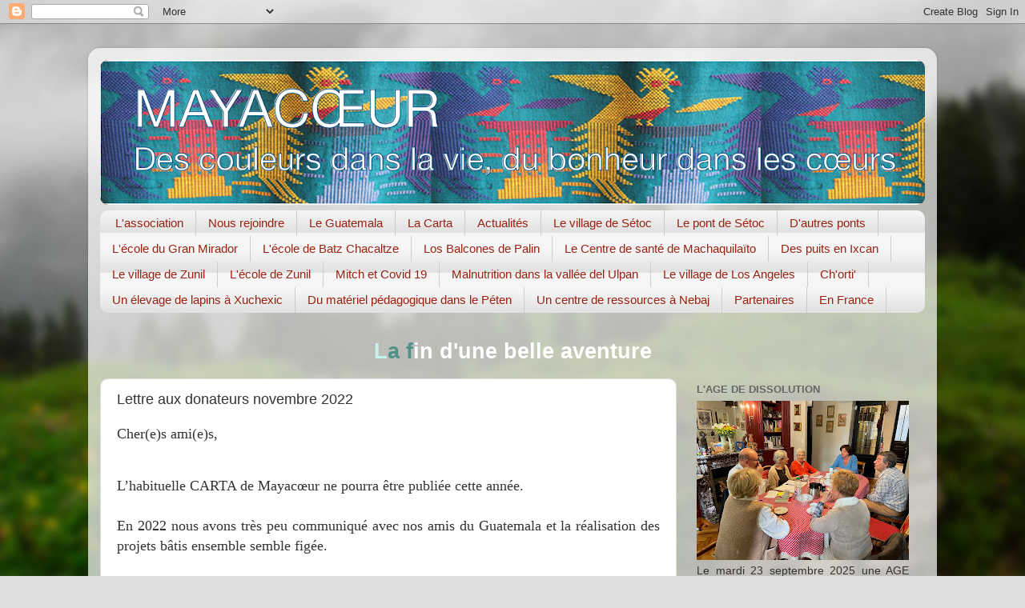

--- FILE ---
content_type: text/html; charset=UTF-8
request_url: http://www.mayacoeur.com/2000/12/lettre-aux-donateurs-novembre-2022.html
body_size: 20979
content:
<!DOCTYPE html>
<html class='v2' dir='ltr' lang='fr'>
<head>
<link href='https://www.blogger.com/static/v1/widgets/335934321-css_bundle_v2.css' rel='stylesheet' type='text/css'/>
<meta content='width=1100' name='viewport'/>
<meta content='text/html; charset=UTF-8' http-equiv='Content-Type'/>
<meta content='blogger' name='generator'/>
<link href='http://www.mayacoeur.com/favicon.ico' rel='icon' type='image/x-icon'/>
<link href='http://www.mayacoeur.com/2000/12/lettre-aux-donateurs-novembre-2022.html' rel='canonical'/>
<link rel="alternate" type="application/atom+xml" title="Mayacœur Des couleurs dans la vie, du bonheur dans les cœurs - Atom" href="http://www.mayacoeur.com/feeds/posts/default" />
<link rel="alternate" type="application/rss+xml" title="Mayacœur Des couleurs dans la vie, du bonheur dans les cœurs - RSS" href="http://www.mayacoeur.com/feeds/posts/default?alt=rss" />
<link rel="service.post" type="application/atom+xml" title="Mayacœur Des couleurs dans la vie, du bonheur dans les cœurs - Atom" href="https://www.blogger.com/feeds/6103085577470392606/posts/default" />

<link rel="alternate" type="application/atom+xml" title="Mayacœur Des couleurs dans la vie, du bonheur dans les cœurs - Atom" href="http://www.mayacoeur.com/feeds/252109925182341419/comments/default" />
<!--Can't find substitution for tag [blog.ieCssRetrofitLinks]-->
<link href='https://blogger.googleusercontent.com/img/b/R29vZ2xl/AVvXsEixBJqom6_MDOnv5WyPYWrOdUlvXK66IIHDfwyUUrJm-V4oWBZAZpI8s3kSST6b477Kg_fK6W80uo_iXwSfQFhoRJu3tRt3_MNNYpBC9QqYdFEwmPP7HCCbOoMulaEtv_sLPyYPwlao7GtuwjAPpS5rs6nWYdqOKLuncOkIrnkAZAJ137EOLGSaJ8u5YQ/w640-h468/PONT%20SUR%20LE%20RIO%20JUPILINGO.png' rel='image_src'/>
<meta content='http://www.mayacoeur.com/2000/12/lettre-aux-donateurs-novembre-2022.html' property='og:url'/>
<meta content='Lettre aux donateurs novembre 2022' property='og:title'/>
<meta content='Cher(e)s ami(e)s,   L’habituelle CARTA de Mayacœur ne pourra être publiée cette année. En 2022 nous avons très peu communiqué avec nos amis ...' property='og:description'/>
<meta content='https://blogger.googleusercontent.com/img/b/R29vZ2xl/AVvXsEixBJqom6_MDOnv5WyPYWrOdUlvXK66IIHDfwyUUrJm-V4oWBZAZpI8s3kSST6b477Kg_fK6W80uo_iXwSfQFhoRJu3tRt3_MNNYpBC9QqYdFEwmPP7HCCbOoMulaEtv_sLPyYPwlao7GtuwjAPpS5rs6nWYdqOKLuncOkIrnkAZAJ137EOLGSaJ8u5YQ/w1200-h630-p-k-no-nu/PONT%20SUR%20LE%20RIO%20JUPILINGO.png' property='og:image'/>
<title>Mayacœur Des couleurs dans la vie, du bonheur dans les cœurs: Lettre aux donateurs novembre 2022</title>
<style id='page-skin-1' type='text/css'><!--
/*-----------------------------------------------
Blogger Template Style
Name:     Picture Window
Designer: Blogger
URL:      www.blogger.com
----------------------------------------------- */
/* Content
----------------------------------------------- */
body {
font: normal normal 15px Arial, Tahoma, Helvetica, FreeSans, sans-serif;
color: #333333;
background: #dddddd url(//themes.googleusercontent.com/image?id=1fupio4xM9eVxyr-k5QC5RiCJlYR35r9dXsp63RKsKt64v33poi2MvnjkX_1MULBY8BsT) repeat-x fixed bottom center;
}
html body .region-inner {
min-width: 0;
max-width: 100%;
width: auto;
}
.content-outer {
font-size: 90%;
}
a:link {
text-decoration:none;
color: #992211;
}
a:visited {
text-decoration:none;
color: #771100;
}
a:hover {
text-decoration:underline;
color: #cc4411;
}
.content-outer {
background: transparent url(https://resources.blogblog.com/blogblog/data/1kt/transparent/white80.png) repeat scroll top left;
-moz-border-radius: 15px;
-webkit-border-radius: 15px;
-goog-ms-border-radius: 15px;
border-radius: 15px;
-moz-box-shadow: 0 0 3px rgba(0, 0, 0, .15);
-webkit-box-shadow: 0 0 3px rgba(0, 0, 0, .15);
-goog-ms-box-shadow: 0 0 3px rgba(0, 0, 0, .15);
box-shadow: 0 0 3px rgba(0, 0, 0, .15);
margin: 30px auto;
}
.content-inner {
padding: 15px;
}
/* Header
----------------------------------------------- */
.header-outer {
background: #992211 url(https://resources.blogblog.com/blogblog/data/1kt/transparent/header_gradient_shade.png) repeat-x scroll top left;
_background-image: none;
color: #ffffff;
-moz-border-radius: 10px;
-webkit-border-radius: 10px;
-goog-ms-border-radius: 10px;
border-radius: 10px;
}
.Header img, .Header #header-inner {
-moz-border-radius: 10px;
-webkit-border-radius: 10px;
-goog-ms-border-radius: 10px;
border-radius: 10px;
}
.header-inner .Header .titlewrapper,
.header-inner .Header .descriptionwrapper {
padding-left: 30px;
padding-right: 30px;
}
.Header h1 {
font: normal normal 36px Arial, Tahoma, Helvetica, FreeSans, sans-serif;
text-shadow: 1px 1px 3px rgba(0, 0, 0, 0.3);
}
.Header h1 a {
color: #ffffff;
}
.Header .description {
font-size: 130%;
}
/* Tabs
----------------------------------------------- */
.tabs-inner {
margin: .5em 0 0;
padding: 0;
}
.tabs-inner .section {
margin: 0;
}
.tabs-inner .widget ul {
padding: 0;
background: #f5f5f5 url(https://resources.blogblog.com/blogblog/data/1kt/transparent/tabs_gradient_shade.png) repeat scroll bottom;
-moz-border-radius: 10px;
-webkit-border-radius: 10px;
-goog-ms-border-radius: 10px;
border-radius: 10px;
}
.tabs-inner .widget li {
border: none;
}
.tabs-inner .widget li a {
display: inline-block;
padding: .5em 1em;
margin-right: 0;
color: #992211;
font: normal normal 15px Arial, Tahoma, Helvetica, FreeSans, sans-serif;
-moz-border-radius: 0 0 0 0;
-webkit-border-top-left-radius: 0;
-webkit-border-top-right-radius: 0;
-goog-ms-border-radius: 0 0 0 0;
border-radius: 0 0 0 0;
background: transparent none no-repeat scroll top left;
border-right: 1px solid #cccccc;
}
.tabs-inner .widget li:first-child a {
padding-left: 1.25em;
-moz-border-radius-topleft: 10px;
-moz-border-radius-bottomleft: 10px;
-webkit-border-top-left-radius: 10px;
-webkit-border-bottom-left-radius: 10px;
-goog-ms-border-top-left-radius: 10px;
-goog-ms-border-bottom-left-radius: 10px;
border-top-left-radius: 10px;
border-bottom-left-radius: 10px;
}
.tabs-inner .widget li.selected a,
.tabs-inner .widget li a:hover {
position: relative;
z-index: 1;
background: #ffffff url(https://resources.blogblog.com/blogblog/data/1kt/transparent/tabs_gradient_shade.png) repeat scroll bottom;
color: #000000;
-moz-box-shadow: 0 0 0 rgba(0, 0, 0, .15);
-webkit-box-shadow: 0 0 0 rgba(0, 0, 0, .15);
-goog-ms-box-shadow: 0 0 0 rgba(0, 0, 0, .15);
box-shadow: 0 0 0 rgba(0, 0, 0, .15);
}
/* Headings
----------------------------------------------- */
h2 {
font: bold normal 13px Arial, Tahoma, Helvetica, FreeSans, sans-serif;
text-transform: uppercase;
color: #666666;
margin: .5em 0;
}
/* Main
----------------------------------------------- */
.main-outer {
background: transparent none repeat scroll top center;
-moz-border-radius: 0 0 0 0;
-webkit-border-top-left-radius: 0;
-webkit-border-top-right-radius: 0;
-webkit-border-bottom-left-radius: 0;
-webkit-border-bottom-right-radius: 0;
-goog-ms-border-radius: 0 0 0 0;
border-radius: 0 0 0 0;
-moz-box-shadow: 0 0 0 rgba(0, 0, 0, .15);
-webkit-box-shadow: 0 0 0 rgba(0, 0, 0, .15);
-goog-ms-box-shadow: 0 0 0 rgba(0, 0, 0, .15);
box-shadow: 0 0 0 rgba(0, 0, 0, .15);
}
.main-inner {
padding: 15px 5px 20px;
}
.main-inner .column-center-inner {
padding: 0 0;
}
.main-inner .column-left-inner {
padding-left: 0;
}
.main-inner .column-right-inner {
padding-right: 0;
}
/* Posts
----------------------------------------------- */
h3.post-title {
margin: 0;
font: normal normal 18px Arial, Tahoma, Helvetica, FreeSans, sans-serif;
}
.comments h4 {
margin: 1em 0 0;
font: normal normal 18px Arial, Tahoma, Helvetica, FreeSans, sans-serif;
}
.date-header span {
color: #333333;
}
.post-outer {
background-color: #ffffff;
border: solid 1px #dddddd;
-moz-border-radius: 10px;
-webkit-border-radius: 10px;
border-radius: 10px;
-goog-ms-border-radius: 10px;
padding: 15px 20px;
margin: 0 -20px 20px;
}
.post-body {
line-height: 1.4;
font-size: 110%;
position: relative;
}
.post-header {
margin: 0 0 1.5em;
color: #999999;
line-height: 1.6;
}
.post-footer {
margin: .5em 0 0;
color: #999999;
line-height: 1.6;
}
#blog-pager {
font-size: 140%
}
#comments .comment-author {
padding-top: 1.5em;
border-top: dashed 1px #ccc;
border-top: dashed 1px rgba(128, 128, 128, .5);
background-position: 0 1.5em;
}
#comments .comment-author:first-child {
padding-top: 0;
border-top: none;
}
.avatar-image-container {
margin: .2em 0 0;
}
/* Comments
----------------------------------------------- */
.comments .comments-content .icon.blog-author {
background-repeat: no-repeat;
background-image: url([data-uri]);
}
.comments .comments-content .loadmore a {
border-top: 1px solid #cc4411;
border-bottom: 1px solid #cc4411;
}
.comments .continue {
border-top: 2px solid #cc4411;
}
/* Widgets
----------------------------------------------- */
.widget ul, .widget #ArchiveList ul.flat {
padding: 0;
list-style: none;
}
.widget ul li, .widget #ArchiveList ul.flat li {
border-top: dashed 1px #ccc;
border-top: dashed 1px rgba(128, 128, 128, .5);
}
.widget ul li:first-child, .widget #ArchiveList ul.flat li:first-child {
border-top: none;
}
.widget .post-body ul {
list-style: disc;
}
.widget .post-body ul li {
border: none;
}
/* Footer
----------------------------------------------- */
.footer-outer {
color:#eeeeee;
background: transparent url(https://resources.blogblog.com/blogblog/data/1kt/transparent/black50.png) repeat scroll top left;
-moz-border-radius: 10px 10px 10px 10px;
-webkit-border-top-left-radius: 10px;
-webkit-border-top-right-radius: 10px;
-webkit-border-bottom-left-radius: 10px;
-webkit-border-bottom-right-radius: 10px;
-goog-ms-border-radius: 10px 10px 10px 10px;
border-radius: 10px 10px 10px 10px;
-moz-box-shadow: 0 0 0 rgba(0, 0, 0, .15);
-webkit-box-shadow: 0 0 0 rgba(0, 0, 0, .15);
-goog-ms-box-shadow: 0 0 0 rgba(0, 0, 0, .15);
box-shadow: 0 0 0 rgba(0, 0, 0, .15);
}
.footer-inner {
padding: 10px 5px 20px;
}
.footer-outer a {
color: #ffffdd;
}
.footer-outer a:visited {
color: #cccc99;
}
.footer-outer a:hover {
color: #ffffff;
}
.footer-outer .widget h2 {
color: #bbbbbb;
}
/* Mobile
----------------------------------------------- */
html body.mobile {
height: auto;
}
html body.mobile {
min-height: 480px;
background-size: 100% auto;
}
.mobile .body-fauxcolumn-outer {
background: transparent none repeat scroll top left;
}
html .mobile .mobile-date-outer, html .mobile .blog-pager {
border-bottom: none;
background: transparent none repeat scroll top center;
margin-bottom: 10px;
}
.mobile .date-outer {
background: transparent none repeat scroll top center;
}
.mobile .header-outer, .mobile .main-outer,
.mobile .post-outer, .mobile .footer-outer {
-moz-border-radius: 0;
-webkit-border-radius: 0;
-goog-ms-border-radius: 0;
border-radius: 0;
}
.mobile .content-outer,
.mobile .main-outer,
.mobile .post-outer {
background: inherit;
border: none;
}
.mobile .content-outer {
font-size: 100%;
}
.mobile-link-button {
background-color: #992211;
}
.mobile-link-button a:link, .mobile-link-button a:visited {
color: #ffffff;
}
.mobile-index-contents {
color: #333333;
}
.mobile .tabs-inner .PageList .widget-content {
background: #ffffff url(https://resources.blogblog.com/blogblog/data/1kt/transparent/tabs_gradient_shade.png) repeat scroll bottom;
color: #000000;
}
.mobile .tabs-inner .PageList .widget-content .pagelist-arrow {
border-left: 1px solid #cccccc;
}

--></style>
<style id='template-skin-1' type='text/css'><!--
body {
min-width: 1060px;
}
.content-outer, .content-fauxcolumn-outer, .region-inner {
min-width: 1060px;
max-width: 1060px;
_width: 1060px;
}
.main-inner .columns {
padding-left: 0;
padding-right: 310px;
}
.main-inner .fauxcolumn-center-outer {
left: 0;
right: 310px;
/* IE6 does not respect left and right together */
_width: expression(this.parentNode.offsetWidth -
parseInt("0") -
parseInt("310px") + 'px');
}
.main-inner .fauxcolumn-left-outer {
width: 0;
}
.main-inner .fauxcolumn-right-outer {
width: 310px;
}
.main-inner .column-left-outer {
width: 0;
right: 100%;
margin-left: -0;
}
.main-inner .column-right-outer {
width: 310px;
margin-right: -310px;
}
#layout {
min-width: 0;
}
#layout .content-outer {
min-width: 0;
width: 800px;
}
#layout .region-inner {
min-width: 0;
width: auto;
}
body#layout div.add_widget {
padding: 8px;
}
body#layout div.add_widget a {
margin-left: 32px;
}
--></style>
<style>
    body {background-image:url(\/\/themes.googleusercontent.com\/image?id=1fupio4xM9eVxyr-k5QC5RiCJlYR35r9dXsp63RKsKt64v33poi2MvnjkX_1MULBY8BsT);}
    
@media (max-width: 200px) { body {background-image:url(\/\/themes.googleusercontent.com\/image?id=1fupio4xM9eVxyr-k5QC5RiCJlYR35r9dXsp63RKsKt64v33poi2MvnjkX_1MULBY8BsT&options=w200);}}
@media (max-width: 400px) and (min-width: 201px) { body {background-image:url(\/\/themes.googleusercontent.com\/image?id=1fupio4xM9eVxyr-k5QC5RiCJlYR35r9dXsp63RKsKt64v33poi2MvnjkX_1MULBY8BsT&options=w400);}}
@media (max-width: 800px) and (min-width: 401px) { body {background-image:url(\/\/themes.googleusercontent.com\/image?id=1fupio4xM9eVxyr-k5QC5RiCJlYR35r9dXsp63RKsKt64v33poi2MvnjkX_1MULBY8BsT&options=w800);}}
@media (max-width: 1200px) and (min-width: 801px) { body {background-image:url(\/\/themes.googleusercontent.com\/image?id=1fupio4xM9eVxyr-k5QC5RiCJlYR35r9dXsp63RKsKt64v33poi2MvnjkX_1MULBY8BsT&options=w1200);}}
/* Last tag covers anything over one higher than the previous max-size cap. */
@media (min-width: 1201px) { body {background-image:url(\/\/themes.googleusercontent.com\/image?id=1fupio4xM9eVxyr-k5QC5RiCJlYR35r9dXsp63RKsKt64v33poi2MvnjkX_1MULBY8BsT&options=w1600);}}
  </style>
<link href='https://www.blogger.com/dyn-css/authorization.css?targetBlogID=6103085577470392606&amp;zx=fd330524-eb0c-45c1-8f99-775f5fab0614' media='none' onload='if(media!=&#39;all&#39;)media=&#39;all&#39;' rel='stylesheet'/><noscript><link href='https://www.blogger.com/dyn-css/authorization.css?targetBlogID=6103085577470392606&amp;zx=fd330524-eb0c-45c1-8f99-775f5fab0614' rel='stylesheet'/></noscript>
<meta name='google-adsense-platform-account' content='ca-host-pub-1556223355139109'/>
<meta name='google-adsense-platform-domain' content='blogspot.com'/>

</head>
<body class='loading variant-shade'>
<div class='navbar section' id='navbar' name='Navbar'><div class='widget Navbar' data-version='1' id='Navbar1'><script type="text/javascript">
    function setAttributeOnload(object, attribute, val) {
      if(window.addEventListener) {
        window.addEventListener('load',
          function(){ object[attribute] = val; }, false);
      } else {
        window.attachEvent('onload', function(){ object[attribute] = val; });
      }
    }
  </script>
<div id="navbar-iframe-container"></div>
<script type="text/javascript" src="https://apis.google.com/js/platform.js"></script>
<script type="text/javascript">
      gapi.load("gapi.iframes:gapi.iframes.style.bubble", function() {
        if (gapi.iframes && gapi.iframes.getContext) {
          gapi.iframes.getContext().openChild({
              url: 'https://www.blogger.com/navbar/6103085577470392606?po\x3d252109925182341419\x26origin\x3dhttp://www.mayacoeur.com',
              where: document.getElementById("navbar-iframe-container"),
              id: "navbar-iframe"
          });
        }
      });
    </script><script type="text/javascript">
(function() {
var script = document.createElement('script');
script.type = 'text/javascript';
script.src = '//pagead2.googlesyndication.com/pagead/js/google_top_exp.js';
var head = document.getElementsByTagName('head')[0];
if (head) {
head.appendChild(script);
}})();
</script>
</div></div>
<div class='body-fauxcolumns'>
<div class='fauxcolumn-outer body-fauxcolumn-outer'>
<div class='cap-top'>
<div class='cap-left'></div>
<div class='cap-right'></div>
</div>
<div class='fauxborder-left'>
<div class='fauxborder-right'></div>
<div class='fauxcolumn-inner'>
</div>
</div>
<div class='cap-bottom'>
<div class='cap-left'></div>
<div class='cap-right'></div>
</div>
</div>
</div>
<div class='content'>
<div class='content-fauxcolumns'>
<div class='fauxcolumn-outer content-fauxcolumn-outer'>
<div class='cap-top'>
<div class='cap-left'></div>
<div class='cap-right'></div>
</div>
<div class='fauxborder-left'>
<div class='fauxborder-right'></div>
<div class='fauxcolumn-inner'>
</div>
</div>
<div class='cap-bottom'>
<div class='cap-left'></div>
<div class='cap-right'></div>
</div>
</div>
</div>
<div class='content-outer'>
<div class='content-cap-top cap-top'>
<div class='cap-left'></div>
<div class='cap-right'></div>
</div>
<div class='fauxborder-left content-fauxborder-left'>
<div class='fauxborder-right content-fauxborder-right'></div>
<div class='content-inner'>
<header>
<div class='header-outer'>
<div class='header-cap-top cap-top'>
<div class='cap-left'></div>
<div class='cap-right'></div>
</div>
<div class='fauxborder-left header-fauxborder-left'>
<div class='fauxborder-right header-fauxborder-right'></div>
<div class='region-inner header-inner'>
<div class='header section' id='header' name='En-tête'><div class='widget Header' data-version='1' id='Header1'>
<div id='header-inner'>
<a href='http://www.mayacoeur.com/' style='display: block'>
<img alt='Mayacœur <br>Des couleurs dans la vie, du bonheur dans les cœurs' height='181px; ' id='Header1_headerimg' src='https://blogger.googleusercontent.com/img/b/R29vZ2xl/AVvXsEhNozyOl4AGl-ew-UWVFBHsMl_XN2imvhcakvo2mJcocYRxX_r5-u3Ygc4drFduV_Z4eTz-sKFw7jFRaLJetcoCKXV1DqSwf81I7Oyms9JqXkP3A9t7YAKzaF4B75QsFs5j6UxhzNvFxssk/s1600/Capture+d%25E2%2580%2599%25C3%25A9cran+2020-11-09+%25C3%25A0+11.59.41.png' style='display: block' width='1600px; '/>
</a>
</div>
</div></div>
</div>
</div>
<div class='header-cap-bottom cap-bottom'>
<div class='cap-left'></div>
<div class='cap-right'></div>
</div>
</div>
</header>
<div class='tabs-outer'>
<div class='tabs-cap-top cap-top'>
<div class='cap-left'></div>
<div class='cap-right'></div>
</div>
<div class='fauxborder-left tabs-fauxborder-left'>
<div class='fauxborder-right tabs-fauxborder-right'></div>
<div class='region-inner tabs-inner'>
<div class='tabs section' id='crosscol' name='Toutes les colonnes'><div class='widget PageList' data-version='1' id='PageList1'>
<div class='widget-content'>
<ul>
<li>
<a href='http://www.mayacoeur.com/p/mayacoeur-ete-creee-en-1994-sa-devise.html'>L'association</a>
</li>
<li>
<a href='http://www.mayacoeur.com/p/nous-rejoindre.html'>Nous rejoindre</a>
</li>
<li>
<a href='http://www.mayacoeur.com/p/le-guatemala.html'>Le Guatemala</a>
</li>
<li>
<a href='http://www.mayacoeur.com/p/la-carta.html'>La Carta</a>
</li>
<li>
<a href='http://www.mayacoeur.com/'>Actualités</a>
</li>
<li>
<a href='http://www.mayacoeur.com/p/le-village-de-setoc.html'>Le village de Sétoc</a>
</li>
<li>
<a href='http://www.mayacoeur.com/p/le-pont.html'>Le pont de Sétoc</a>
</li>
<li>
<a href='http://www.mayacoeur.com/p/encore-des-ponts.html'>D'autres ponts</a>
</li>
<li>
<a href='http://www.mayacoeur.com/p/le-gran-mirador.html'>L'école du Gran Mirador</a>
</li>
<li>
<a href='http://www.mayacoeur.com/p/lecole-de-batz.html'>L'école de Batz Chacaltze</a>
</li>
<li>
<a href='http://www.mayacoeur.com/p/los-balcones-de-palin.html'>Los Balcones de Palin</a>
</li>
<li>
<a href='http://www.mayacoeur.com/p/le-centre-de-sante-de-macha.html'>Le Centre de santé de Machaquilaïto</a>
</li>
<li>
<a href='http://www.mayacoeur.com/p/des-puits-en-ixcan.html'>Des puits en Ixcan</a>
</li>
<li>
<a href='http://www.mayacoeur.com/p/le-village-de-zunil.html'>Le village de Zunil</a>
</li>
<li>
<a href='http://www.mayacoeur.com/p/lecole-de-zunil.html'>L'école de Zunil</a>
</li>
<li>
<a href='http://www.mayacoeur.com/p/blog-page.html'>Mitch et Covid 19</a>
</li>
<li>
<a href='http://www.mayacoeur.com/p/malnutrition.html'>Malnutrition dans la vallée del Ulpan</a>
</li>
<li>
<a href='http://www.mayacoeur.com/p/le-village-de-los-angeles.html'>Le village de Los Angeles</a>
</li>
<li>
<a href='http://www.mayacoeur.com/p/region-chorti.html'>Ch'orti'</a>
</li>
<li>
<a href='http://www.mayacoeur.com/p/un-elevage-de-lapins.html'>Un élevage de lapins à Xuchexic</a>
</li>
<li>
<a href='http://www.mayacoeur.com/p/le-peten.html'>Du matériel pédagogique dans le Péten</a>
</li>
<li>
<a href='http://www.mayacoeur.com/p/a-nebaj-dans-le-nord-ouest-du-pays-un.html'>Un centre de ressources à Nebaj</a>
</li>
<li>
<a href='http://www.mayacoeur.com/p/cafnima.html'>Partenaires</a>
</li>
<li>
<a href='http://www.mayacoeur.com/p/en-france.html'>En France</a>
</li>
</ul>
<div class='clear'></div>
</div>
</div></div>
<div class='tabs section' id='crosscol-overflow' name='Cross-Column 2'><div class='widget HTML' data-version='1' id='HTML3'>
<div class='widget-content'>
<center><h1>
<script language="JavaScript1.2">
var message="La fin d'une belle aventure" //
var neonbasecolor="white" //couleur de base du texte
var neontextcolor="#509188"
var neontextcolor2="#C3F1EB"
var flashspeed=100 // vitesse du flashing en millisecondes
var flashingletters=3 // nombre de lettres qui flashent en neontextcolor
var flashingletters2=1 // nombre de lettres qui flashent en neontextcolor2 (0 pour désactiver)
var flashpause=0 // pause entre les cycles de flashing en millisecondes

///Ne rien toucher sous cette ligne///
var n=0
if (document.all||document.getElementById){
document.write('<font color="'+neonbasecolor+'">')
for (m=0;m<message.length;m++)
document.write('<span id="neonlight'+m+'">'+message.charAt(m)+'</span>')
document.write('</font>')
}
else
document.write(message)

function crossref(number){
var crossobj=document.all? eval("document.all.neonlight"+number) : document.getElementById("neonlight"+number)
return crossobj
}

function neon(){

//Change all letters to base color
if (n==0){
for (m=0;m<message.length;m++)
crossref(m).style.color=neonbasecolor
}

//cycle through and change individual letters to neon color
crossref(n).style.color=neontextcolor

if (n>flashingletters-1) crossref(n-flashingletters).style.color=neontextcolor2
if (n>(flashingletters+flashingletters2)-1) crossref(n-flashingletters-flashingletters2).style.color=neonbasecolor


if (n<message.length-1)
n++
else{
n=0
clearInterval(flashing)
setTimeout("beginneon()",flashpause)
return
}
}

function beginneon(){
if (document.all||document.getElementById)
flashing=setInterval("neon()",flashspeed)
}
beginneon()
</script></h1></center>
</div>
<div class='clear'></div>
</div></div>
</div>
</div>
<div class='tabs-cap-bottom cap-bottom'>
<div class='cap-left'></div>
<div class='cap-right'></div>
</div>
</div>
<div class='main-outer'>
<div class='main-cap-top cap-top'>
<div class='cap-left'></div>
<div class='cap-right'></div>
</div>
<div class='fauxborder-left main-fauxborder-left'>
<div class='fauxborder-right main-fauxborder-right'></div>
<div class='region-inner main-inner'>
<div class='columns fauxcolumns'>
<div class='fauxcolumn-outer fauxcolumn-center-outer'>
<div class='cap-top'>
<div class='cap-left'></div>
<div class='cap-right'></div>
</div>
<div class='fauxborder-left'>
<div class='fauxborder-right'></div>
<div class='fauxcolumn-inner'>
</div>
</div>
<div class='cap-bottom'>
<div class='cap-left'></div>
<div class='cap-right'></div>
</div>
</div>
<div class='fauxcolumn-outer fauxcolumn-left-outer'>
<div class='cap-top'>
<div class='cap-left'></div>
<div class='cap-right'></div>
</div>
<div class='fauxborder-left'>
<div class='fauxborder-right'></div>
<div class='fauxcolumn-inner'>
</div>
</div>
<div class='cap-bottom'>
<div class='cap-left'></div>
<div class='cap-right'></div>
</div>
</div>
<div class='fauxcolumn-outer fauxcolumn-right-outer'>
<div class='cap-top'>
<div class='cap-left'></div>
<div class='cap-right'></div>
</div>
<div class='fauxborder-left'>
<div class='fauxborder-right'></div>
<div class='fauxcolumn-inner'>
</div>
</div>
<div class='cap-bottom'>
<div class='cap-left'></div>
<div class='cap-right'></div>
</div>
</div>
<!-- corrects IE6 width calculation -->
<div class='columns-inner'>
<div class='column-center-outer'>
<div class='column-center-inner'>
<div class='main section' id='main' name='Principal'><div class='widget Blog' data-version='1' id='Blog1'>
<div class='blog-posts hfeed'>

          <div class="date-outer">
        

          <div class="date-posts">
        
<div class='post-outer'>
<div class='post hentry uncustomized-post-template' itemprop='blogPost' itemscope='itemscope' itemtype='http://schema.org/BlogPosting'>
<meta content='https://blogger.googleusercontent.com/img/b/R29vZ2xl/AVvXsEixBJqom6_MDOnv5WyPYWrOdUlvXK66IIHDfwyUUrJm-V4oWBZAZpI8s3kSST6b477Kg_fK6W80uo_iXwSfQFhoRJu3tRt3_MNNYpBC9QqYdFEwmPP7HCCbOoMulaEtv_sLPyYPwlao7GtuwjAPpS5rs6nWYdqOKLuncOkIrnkAZAJ137EOLGSaJ8u5YQ/w640-h468/PONT%20SUR%20LE%20RIO%20JUPILINGO.png' itemprop='image_url'/>
<meta content='6103085577470392606' itemprop='blogId'/>
<meta content='252109925182341419' itemprop='postId'/>
<a name='252109925182341419'></a>
<h3 class='post-title entry-title' itemprop='name'>
Lettre aux donateurs novembre 2022
</h3>
<div class='post-header'>
<div class='post-header-line-1'></div>
</div>
<div class='post-body entry-content' id='post-body-252109925182341419' itemprop='description articleBody'>
<p style="text-align: justify;"><span style="font-family: verdana; font-size: large;">Cher(e)s ami(e)s,</span></p><p class="MsoNormal" style="margin: 0cm 0cm 0.0001pt; text-align: justify;"><span lang="EN-US"><span style="font-family: verdana; font-size: large;">&nbsp;</span></span></p><p class="MsoNormal" style="margin: 0cm 0cm 0.0001pt; text-align: justify;"><span style="font-family: verdana; font-size: large;">L&#8217;habituelle CARTA de Mayacœur ne pourra être publiée cette année.<o:p></o:p></span></p><p class="MsoNormal" style="margin: 0cm 0cm 0.0001pt; text-align: justify;"><span style="font-family: verdana; font-size: large;"><br /></span></p><p class="MsoNormal" style="margin: 0cm 0cm 0.0001pt; text-align: justify;"><span style="font-family: verdana; font-size: large;">En 2022 nous avons très peu communiqué avec nos amis du Guatemala et la réalisation des projets bâtis ensemble semble figée.<o:p></o:p></span></p><p class="MsoNormal" style="margin: 0cm 0cm 0.0001pt; text-align: justify;"><span style="font-family: verdana; font-size: large;"><br /></span></p><p class="MsoNormal" style="margin: 0cm 0cm 0.0001pt; text-align: justify;"><span style="font-family: verdana; font-size: large;">Si, à Zunil dans le nord-ouest, les travaux de drainage à la périphérie du terrain de foot progressent, dans l&#8217;aire Chort&#8217;i au sud-est, où la misère est particulièrement forte et les besoins immenses (cf la photo ci-dessous&nbsp;</span><span style="font-size: large;"><span style="font-family: verdana;">du pont</span><span style="font-family: verdana;">&nbsp;</span><span style="font-family: verdana;">sur le rio Jupilingo), la situation est extrêmement compliquée.</span></span></p><p class="MsoNormal" style="margin: 0cm 0cm 0.0001pt; text-align: justify;"><span style="font-family: verdana; font-size: large;"><br /></span></p><p class="MsoNormal" style="margin: 0cm 0cm 0.0001pt; text-align: center;"></p><div class="separator" style="clear: both; text-align: center;"><a href="https://blogger.googleusercontent.com/img/b/R29vZ2xl/AVvXsEixBJqom6_MDOnv5WyPYWrOdUlvXK66IIHDfwyUUrJm-V4oWBZAZpI8s3kSST6b477Kg_fK6W80uo_iXwSfQFhoRJu3tRt3_MNNYpBC9QqYdFEwmPP7HCCbOoMulaEtv_sLPyYPwlao7GtuwjAPpS5rs6nWYdqOKLuncOkIrnkAZAJ137EOLGSaJ8u5YQ/s1978/PONT%20SUR%20LE%20RIO%20JUPILINGO.png" style="margin-left: 1em; margin-right: 1em;"><img border="0" data-original-height="1448" data-original-width="1978" height="468" src="https://blogger.googleusercontent.com/img/b/R29vZ2xl/AVvXsEixBJqom6_MDOnv5WyPYWrOdUlvXK66IIHDfwyUUrJm-V4oWBZAZpI8s3kSST6b477Kg_fK6W80uo_iXwSfQFhoRJu3tRt3_MNNYpBC9QqYdFEwmPP7HCCbOoMulaEtv_sLPyYPwlao7GtuwjAPpS5rs6nWYdqOKLuncOkIrnkAZAJ137EOLGSaJ8u5YQ/w640-h468/PONT%20SUR%20LE%20RIO%20JUPILINGO.png" width="640" /></a></div><p></p><p class="MsoNormal" style="margin: 0cm 0cm 0.0001pt; text-align: justify;"><span style="font-family: verdana; font-size: large;">Devant cet état de fait, le Docteur Claude Willemin, qui a déjà effectué en 2021 un séjour dans les deux régions, a décidé de passer quelques mois au Guatemala (elle réside habituellement en Equateur) pour analyser les problèmes et trouver des solutions.<o:p></o:p></span></p><p class="MsoNormal" style="margin: 0cm 0cm 0.0001pt; text-align: justify;"><span style="font-family: verdana; font-size: large;"><br /></span></p><p class="MsoNormal" style="margin: 0cm 0cm 0.0001pt; text-align: justify;"><span style="font-family: verdana; font-size: large;">A son arrivée au Guatemala en octobre, elle apprend que les routes sont bloquées par des ex-militaires &#171; heureusement ça n&#8217;a été qu&#8217;un jour au lieu des 3 annoncés ! &#187; écrit-elle.<o:p></o:p></span></p><p class="MsoNormal" style="margin: 0cm 0cm 0.0001pt; text-align: justify;"><span style="font-family: verdana; font-size: large;"><br /></span></p><p class="MsoNormal" style="margin: 0cm 0cm 0.0001pt; text-align: justify;"><span style="font-family: verdana; font-size: large;">Avant l&#8217;arrivée imminente d&#8217;une tempête tropicale (Julia), elle réussit à rencontrer Virgilio, le responsable des &#171; autorités ancestrales &#187; de la communauté de Guareruche qui lui parle longuement d&#8217;un drame survenu au mois d&#8217;août : un conflit pour la terre d&#8217;une violence extrême (avec la mort d&#8217;un homme). Virgilio s&#8217;apprête à migrer pour plusieurs semaines pour gagner sa vie et payer les études de son fils.<o:p></o:p></span></p><p class="MsoNormal" style="margin: 0cm 0cm 0.0001pt; text-align: justify;"><span style="font-family: verdana; font-size: large;"><br /></span></p><p class="MsoNormal" style="margin: 0cm 0cm 0.0001pt; text-align: justify;"><span style="font-family: verdana; font-size: large;">Ainsi, dans son premier rapport Claude donne une image précise de l&#8217;état de grande précarité de ces communautés indigènes guatémaltèques qui s&#8217;efforcent de survivre entre violences humaines et catastrophes climatiques.<o:p></o:p></span></p><p class="MsoNormal" style="margin: 0cm 0cm 0.0001pt; text-align: justify;"><span style="font-family: verdana; font-size: large;"><br /></span></p><p class="MsoNormal" style="margin: 0cm 0cm 0.0001pt; text-align: justify;"><span style="font-family: verdana; font-size: large;">Voici ce qu&#8217;elle écrit :<o:p></o:p></span></p><p class="MsoNormal" style="margin: 0cm 0cm 0.0001pt; text-align: justify;"><span style="font-family: verdana; font-size: large;"><br /></span></p><p class="MsoNormal" style="margin: 0cm 0cm 0.0001pt; text-align: justify;"><span style="font-family: verdana; font-size: large;">&#171; La situation politique dans le pays est catastrophique, tous les juges, journalistes et défenseurs des droits humains, de la nature et des indiens sont criminalisés, emprisonnés ou forcés à l&#8217;exil, sans compter ceux qui sont assassinés. La présidence peut compter sur un Congrès à sa botte, et nomme ou fait accuser à sa guise les autorités judiciaires. L&#8217;autoritarisme va grandissant, la corruption se porte toujours aussi bien et l&#8217;oligarchie reste toute puissante, marchant main dans la main avec l&#8217;armée... On ne peut que s&#8217;étonner et admirer les initiatives locales de résistances, de communautés affectées par l&#8217;histoire et vivant des conditions économiques et climatiques difficiles.<o:p></o:p></span></p><p class="MsoNormal" style="margin: 0cm 0cm 0.0001pt; text-align: justify;"><span style="font-family: verdana; font-size: large;"><br /></span></p><p class="MsoNormal" style="margin: 0cm 0cm 0.0001pt; text-align: justify;"><span style="font-family: verdana; font-size: large;">J&#8217;ai mal à ce pays que nous aimons ; je me souviens de Pedro, ex guérillero, qui me disait : &#171; quand on était dans la montaña, c&#8217;était dur, mais je pensais qu&#8217;une fois la guerre terminée tout irait bien, maintenant j&#8217;ai dû apprendre qu&#8217;il fallait continuer la lutte &#187;<o:p></o:p></span></p><p class="MsoNormal" style="margin: 0cm 0cm 0.0001pt; text-align: justify;"><o:p><span style="font-family: verdana; font-size: large;">&nbsp;</span></o:p></p><p class="MsoNormal" style="margin: 0cm 0cm 0.0001pt; text-align: justify;"><span style="font-family: verdana; font-size: large;">Dans les messages suivants, elle fait le point sur les problèmes techniques de réalisation du projet des citernes de collecte d&#8217;eau, elles manquent d&#8217;étanchéité, les collecteurs de toits ne sont pas installés et il manque des pompes &#171; oubliées dans le budget initial &#187;.<o:p></o:p></span></p><p class="MsoNormal" style="margin: 0cm 0cm 0.0001pt; text-align: justify;"><span style="font-family: verdana; font-size: large;"><br /></span></p><p class="MsoNormal" style="margin: 0cm 0cm 0.0001pt; text-align: justify;"><span style="font-family: verdana; font-size: large;">Dans ce tableau un peu sombre, ci-dessous des photos d&#8217;espoir prise lors d&#8217;une séance de cours des jeunes de la Pluriversidad qui suivent une formation diplômante avec pour objectif de leur apprendre à collecter les savoir-faire ancestraux en utilisant des technologies modernes.<o:p></o:p></span></p><p class="MsoNormal" style="margin: 0cm 0cm 0.0001pt; text-align: justify;"><span style="font-family: verdana; font-size: large;"><br /></span></p><div class="separator" style="clear: both; text-align: center;"><a href="https://blogger.googleusercontent.com/img/b/R29vZ2xl/AVvXsEg0RsRHxKsRyjVp4ZkAKoADJMCbsIz2YSSK-iQQBAe9CErHMjvLjdOHqd2zBhrN-aBl6I-y-2jEP5hl9CKlNOnZ3xP8lwaV9Xsb6x79g4T-30JXVe39ZRcyXFZvcakd2N6EUofFkfIMORQMDkG247DkgEnqMtKVtqNOuOxO6yRabQuXUPcB5i70FOV7sg/s1684/LES%20JEUNES%20DE%20LA%20PLURIVERSIDAD%201.png" style="margin-left: 1em; margin-right: 1em;"><img border="0" data-original-height="1264" data-original-width="1684" height="480" src="https://blogger.googleusercontent.com/img/b/R29vZ2xl/AVvXsEg0RsRHxKsRyjVp4ZkAKoADJMCbsIz2YSSK-iQQBAe9CErHMjvLjdOHqd2zBhrN-aBl6I-y-2jEP5hl9CKlNOnZ3xP8lwaV9Xsb6x79g4T-30JXVe39ZRcyXFZvcakd2N6EUofFkfIMORQMDkG247DkgEnqMtKVtqNOuOxO6yRabQuXUPcB5i70FOV7sg/w640-h480/LES%20JEUNES%20DE%20LA%20PLURIVERSIDAD%201.png" width="640" /></a></div><p class="MsoNormal" style="margin: 0cm 0cm 0.0001pt; text-align: center;"><span style="font-family: verdana; font-size: large;"><br style="font-family: -webkit-standard;" /></span></p><div class="separator" style="clear: both; text-align: center;"><a href="https://blogger.googleusercontent.com/img/b/R29vZ2xl/AVvXsEhyQ6Xrox1tHtTnFSc4afGeXdKlulHWxBcWD-SUijL_wyrHj8ejhsJOY6GP_0Q1WK9qH7SoRwUsuSdnXqrpx_iU4CCl7WZuBJ9toabcIDe__Vfl0vjvqKEtznKIiceh9lA8g_JkbnRTiISKPm4_0l4QLDalFEWCofYcWOfLNJ1mpD0_KavPHICfWyvlvQ/s1604/LES%20JEUNES%20DE%20LA%20PLURIVERSIDAD%202.png" style="margin-left: 1em; margin-right: 1em;"><img border="0" data-original-height="1262" data-original-width="1604" height="504" src="https://blogger.googleusercontent.com/img/b/R29vZ2xl/AVvXsEhyQ6Xrox1tHtTnFSc4afGeXdKlulHWxBcWD-SUijL_wyrHj8ejhsJOY6GP_0Q1WK9qH7SoRwUsuSdnXqrpx_iU4CCl7WZuBJ9toabcIDe__Vfl0vjvqKEtznKIiceh9lA8g_JkbnRTiISKPm4_0l4QLDalFEWCofYcWOfLNJ1mpD0_KavPHICfWyvlvQ/w640-h504/LES%20JEUNES%20DE%20LA%20PLURIVERSIDAD%202.png" width="640" /></a></div><p class="MsoNormal" style="margin: 0cm 0cm 0.0001pt; text-align: justify;"><span style="font-family: verdana; font-size: large;"><br /></span></p><p class="MsoNormal" style="margin: 0cm 0cm 0.0001pt; text-align: justify;"><span style="font-family: verdana; font-size: large;">La mission de Claude est double :<o:p></o:p></span></p><p class="MsoNormal" style="margin: 0cm 0cm 0.0001pt; text-align: justify;"><span style="font-family: verdana; font-size: large;"><br /></span></p><p class="MsoNormal" style="margin: 0cm 0cm 0.0001pt; text-align: justify;"><span style="font-family: verdana; font-size: large;">- D&#8217;une part, former quelques jeunes au montage et suivi de projet<o:p></o:p></span></p><p class="MsoNormal" style="margin: 0cm 0cm 0.0001pt; text-align: justify;"><span style="font-family: verdana; font-size: large;"><br /></span></p><p class="MsoNormal" style="margin: 0cm 0cm 0.0001pt; text-align: justify;"><span style="font-family: verdana; font-size: large;">- D&#8217;autre part, convaincre les autorités ancestrales de la nécessité de cet appui de leur jeunesse pour travailler avec Mayacœur au développement du bien-être de la communauté toute entière.<o:p></o:p></span></p><p class="MsoNormal" style="margin: 0cm 0cm 0.0001pt; text-align: justify;"><span style="font-family: verdana; font-size: large;"><br /></span></p><p class="MsoNormal" style="margin: 0cm 0cm 0.0001pt; text-align: justify;"><span style="font-family: verdana; font-size: large;">La tâche n&#8217;est pas aisée et nous vous tiendrons au courant de l&#8217;évolution.<o:p></o:p></span></p><p class="MsoNormal" style="margin: 0cm 0cm 0.0001pt; text-align: justify;"><span style="font-family: verdana; font-size: large;"><br /></span></p><p class="MsoNormal" style="margin: 0cm 0cm 0.0001pt; text-align: justify;"><span style="font-family: verdana; font-size: large;">D&#8217;avance un Grand Merci à vous tous pour votre compréhension et votre solidarité.<o:p></o:p></span></p><p class="MsoNormal" style="margin: 0cm 0cm 0.0001pt; text-align: justify;"><span style="font-family: verdana; font-size: large;"><br /></span></p><p class="MsoNormal" style="margin: 0cm 0cm 0.0001pt; text-align: justify;"><span style="font-family: verdana; font-size: large;">Très Cordialement<o:p></o:p></span></p><p class="MsoNormal" style="margin: 0cm 0cm 0.0001pt; text-align: justify;"><span style="font-family: verdana; font-size: large;"><br /></span></p><p class="MsoNormal" style="margin: 0cm 0cm 0.0001pt; text-align: justify;"><span style="font-family: verdana; font-size: large;">La Présidente et l&#8217;équipe du Conseil d&#8217;Administration<o:p></o:p></span></p><p class="MsoNormal" style="margin: 0cm 0cm 0.0001pt; text-align: justify;"><o:p><span style="font-family: verdana; font-size: large;">&nbsp;</span></o:p></p><p class="MsoNormal" style="margin: 0cm 0cm 0.0001pt; text-align: center;"><span style="font-family: verdana; font-size: large;"><b>Association MAYACŒUR</b><o:p></o:p></span></p><p class="MsoNormal" style="margin: 0cm 0cm 0.0001pt; text-align: center;"><o:p><span style="font-family: verdana; font-size: large;">&nbsp;</span></o:p></p><p class="MsoNormal" style="margin: 0cm 0cm 0.0001pt; text-align: center;"><span style="font-family: verdana; font-size: large;">Association Loi 1901 d'aide au développement, à but non lucratif</span></p><p class="MsoNormal" style="margin: 0cm 0cm 0.0001pt; text-align: center;"><span style="font-family: verdana; font-size: large;">Siret 410 340 145 00037&nbsp;</span></p><p class="MsoNormal" style="margin: 0cm 0cm 0.0001pt; text-align: center;"><span style="font-family: verdana; font-size: large;">Reconnue de Bienfaisance par arrêté de la Préfecture du Nord le 18 mai 1998<o:p></o:p></span></p><p class="MsoNormal" style="margin: 0cm 0cm 0.0001pt; text-align: center;"><o:p><span style="font-family: verdana; font-size: large;">&nbsp;</span></o:p></p><p class="MsoNormal" style="margin: 0cm 0cm 0.0001pt; text-align: center;"><span style="font-family: verdana; font-size: large;">Boite Postale 50059 - 59370 Mons-en-Barœul<o:p></o:p></span></p><p class="MsoNormal" style="margin: 0cm 0cm 0.0001pt; text-align: center;"><span style="font-family: verdana; font-size: large;">Tél : 03 20 75 01 38 et 06 11 19 19 88<o:p></o:p></span></p><p class="MsoNormal" style="margin: 0cm 0cm 0.0001pt; text-align: center;"><span style="font-family: verdana; font-size: large;">contact@mayacoeur.org&nbsp;</span></p><p class="MsoNormal" style="margin: 0cm 0cm 0.0001pt; text-align: center;"><span style="font-family: verdana; font-size: large;"><br /></span></p><p class="MsoNormal" style="margin: 0cm 0cm 0.0001pt; text-align: center;"><span style="font-family: verdana; font-size: large;">Pour un virement</span></p><p class="MsoNormal" style="margin: 0cm 0cm 0.0001pt; text-align: center;"><span style="font-family: verdana; font-size: large;">IBAN :&nbsp;</span><span style="font-family: verdana; font-size: large;">FR76 4255 9100 0008 0032 0405 668&nbsp;</span></p><p class="MsoNormal" style="margin: 0cm 0cm 0.0001pt; text-align: center;"><span style="font-family: verdana; font-size: large;">BIC : CCOP</span></p><p class="MsoNormal" style="margin: 0cm 0cm 0.0001pt;"><span style="font-family: verdana; font-size: large;"><br /></span></p><p class="MsoNormal" style="margin: 0cm 0cm 0.0001pt; text-align: center;"><span style="font-family: verdana; font-size: large;"></span></p><p class="MsoNormal" style="margin: 0cm 0cm 0.0001pt; text-align: justify;"><span style="font-family: verdana; font-size: large;">Chaque versement ou don donne droit à une déduction fiscale (66 % du don jusqu&#8217;à 20 % du revenu imposable), le reçu fiscal global annuel est adressé au mois de janvier de l&#8217;année suivante.</span><span face="Calibri, sans-serif"><o:p></o:p></span></p>
<div style='clear: both;'></div>
</div>
<div class='post-footer'>
<div class='post-footer-line post-footer-line-1'>
<span class='post-author vcard'>
</span>
<span class='post-timestamp'>
</span>
<span class='post-comment-link'>
</span>
<span class='post-icons'>
<span class='item-control blog-admin pid-2081660027'>
<a href='https://www.blogger.com/post-edit.g?blogID=6103085577470392606&postID=252109925182341419&from=pencil' title='Modifier l&#39;article'>
<img alt='' class='icon-action' height='18' src='https://resources.blogblog.com/img/icon18_edit_allbkg.gif' width='18'/>
</a>
</span>
</span>
<div class='post-share-buttons goog-inline-block'>
<a class='goog-inline-block share-button sb-email' href='https://www.blogger.com/share-post.g?blogID=6103085577470392606&postID=252109925182341419&target=email' target='_blank' title='Envoyer par e-mail'><span class='share-button-link-text'>Envoyer par e-mail</span></a><a class='goog-inline-block share-button sb-blog' href='https://www.blogger.com/share-post.g?blogID=6103085577470392606&postID=252109925182341419&target=blog' onclick='window.open(this.href, "_blank", "height=270,width=475"); return false;' target='_blank' title='BlogThis!'><span class='share-button-link-text'>BlogThis!</span></a><a class='goog-inline-block share-button sb-twitter' href='https://www.blogger.com/share-post.g?blogID=6103085577470392606&postID=252109925182341419&target=twitter' target='_blank' title='Partager sur X'><span class='share-button-link-text'>Partager sur X</span></a><a class='goog-inline-block share-button sb-facebook' href='https://www.blogger.com/share-post.g?blogID=6103085577470392606&postID=252109925182341419&target=facebook' onclick='window.open(this.href, "_blank", "height=430,width=640"); return false;' target='_blank' title='Partager sur Facebook'><span class='share-button-link-text'>Partager sur Facebook</span></a><a class='goog-inline-block share-button sb-pinterest' href='https://www.blogger.com/share-post.g?blogID=6103085577470392606&postID=252109925182341419&target=pinterest' target='_blank' title='Partager sur Pinterest'><span class='share-button-link-text'>Partager sur Pinterest</span></a>
</div>
</div>
<div class='post-footer-line post-footer-line-2'>
<span class='post-labels'>
</span>
</div>
<div class='post-footer-line post-footer-line-3'>
<span class='post-location'>
</span>
</div>
</div>
</div>
<div class='comments' id='comments'>
<a name='comments'></a>
</div>
</div>

        </div></div>
      
</div>
<div class='blog-pager' id='blog-pager'>
<span id='blog-pager-newer-link'>
<a class='blog-pager-newer-link' href='http://www.mayacoeur.com/2018/06/lecole-de-zunil-est-terminee.html' id='Blog1_blog-pager-newer-link' title='Article plus récent'>Article plus récent</a>
</span>
<span id='blog-pager-older-link'>
<a class='blog-pager-older-link' href='http://www.mayacoeur.com/2000/12/nous-rejoindre.html' id='Blog1_blog-pager-older-link' title='Article plus ancien'>Article plus ancien</a>
</span>
<a class='home-link' href='http://www.mayacoeur.com/'>Accueil</a>
</div>
<div class='clear'></div>
<div class='post-feeds'>
</div>
</div></div>
</div>
</div>
<div class='column-left-outer'>
<div class='column-left-inner'>
<aside>
</aside>
</div>
</div>
<div class='column-right-outer'>
<div class='column-right-inner'>
<aside>
<div class='sidebar section' id='sidebar-right-1'><div class='widget Image' data-version='1' id='Image23'>
<h2>L'AGE de dissolution</h2>
<div class='widget-content'>
<a href='http://www.mayacoeur.com/2025/09/lag-de-disolution.html'>
<img alt='L&#39;AGE de dissolution' height='199' id='Image23_img' src='https://blogger.googleusercontent.com/img/a/AVvXsEjlqaZYWkuNFZXQBxzBeDoCXImucyvsA_d54M71KOS-qqgbeVQtgvMx00R8fNdec8cZoZV5QbfaiMTufn8Y8uFyuBkEII6l9X29_oSq97kGlFNuGuIg5CKc2BljRU2X3h6HvdYK7v6uF2kSEPFNL6QhReuSQ_N8pPGYQ746P6Z0yK530IYElwRHlh9i_SN2=s265' width='265'/>
</a>
<br/>
<span class='caption'><div align=justify>Le mardi 23 septembre 2025 une AGE était convoquée pour prononcer la dissolution de Mayacœur. Cliquez sur le cliché pour voir la suite.</div></span>
</div>
<div class='clear'></div>
</div><div class='widget Image' data-version='1' id='Image21'>
<h2>La fête des 30 ans</h2>
<div class='widget-content'>
<a href='http://www.mayacoeur.com/p/en-france.html'>
<img alt='La fête des 30 ans' height='375' id='Image21_img' src='https://blogger.googleusercontent.com/img/a/AVvXsEhr1PxLYI6LLEOgSuCL7N3YzbQ_TeBFa7lxk0Hacxn8Xnpbsipp_hZOaXgV0tpQr4QMOU90czHnH2MWBlVP7Ho00J4zaH4IyqtuPLG3ngtMkOGQ63MzEZuhWeKQF_mDgDNdzGlxK29k925ZVvzKXFW_oIqCjr2gkyH_ieb6WyU7IW04l46P671lyCBEFyS5=s375' width='265'/>
</a>
<br/>
<span class='caption'><div align=justify>Découvrez la fête des 30 ans de l'association, avec ce spectacle de Claire Danjou, le vendredi 13 octobre 2023 à 20h.</div></span>
</div>
<div class='clear'></div>
</div><div class='widget Image' data-version='1' id='Image22'>
<h2>Mayacœur délocalisée à Dax</h2>
<div class='widget-content'>
<a href='http://www.mayacoeur.com/p/en-france.html'>
<img alt='Mayacœur délocalisée à Dax' height='199' id='Image22_img' src='https://blogger.googleusercontent.com/img/a/AVvXsEjLAXTOXot3_QQo99fo9qD7hNpYvtqk5T6NcLwTTNy4kuEZ_IWFtKZwbzaEdLYkEfrgQL9EnsEWpDyTiCYlFF0vtDHWsgOiw_k-ZNa0ovjE7hXvW99YwO-jdm9w9v2KNVZE9F72gPpAFadnTsCu31tfX7t3mk4Y1F08XouwNl-L9186iV1agOosHi5_Vdcv=s265' width='265'/>
</a>
<br/>
<span class='caption'><div align = justify>Plusieurs membres du Conseil d'administration ont eu l'occasion de se retrouver à Dax, le dimanche 13 août 2023, pour préparer les 30 ans de l'association.</div></span>
</div>
<div class='clear'></div>
</div><div class='widget HTML' data-version='1' id='HTML2'>
<h2 class='title'>Site mis à jour le 26 septembre 2025</h2>
<div class='widget-content'>
</div>
<div class='clear'></div>
</div><div class='widget HTML' data-version='1' id='HTML1'>
<h2 class='title'>Nous contacter</h2>
<div class='widget-content'>
<span class="Normal-C5"   style="font-style: italic; line-height: 1.14; color: rgb(0, 0, 255);font-family:'Times New Roman',serif;font-size:21px;"><a href="mailto:contact@mayacoeur.org" style="color: rgb(0, 0, 255);">contact@mayacoeur.org</a></span>
</div>
<div class='clear'></div>
</div><div class='widget Image' data-version='1' id='Image13'>
<h2>Nous rejoindre</h2>
<div class='widget-content'>
<a href='http://www.mayacoeur.com/2000/12/nous-rejoindre.html'>
<img alt='Nous rejoindre' height='278' id='Image13_img' src='https://blogger.googleusercontent.com/img/b/R29vZ2xl/AVvXsEgCUIeBGm4ZLr1LZ27t_9491Wf3-tPsdJdOshqLdzQg__wbBSxmRJO8XH5X8hJ5cGYO2lz_gmgwSwTmSTSZENfajg4C6QvauXZZkwC4uPPJgTLJLNW5COV0ML-UrHlV5oKS1IWsZCSCqIbS/s1600/Nous+rejoindre.png' width='265'/>
</a>
<br/>
<span class='caption'><div align=justify>Découvrez comment nous rejoindre dans ce triptyque de communication de l'association.</div></span>
</div>
<div class='clear'></div>
</div><div class='widget Image' data-version='1' id='Image15'>
<h2>Faire un don</h2>
<div class='widget-content'>
<a href='https://www.helloasso.com/associations/association-mayacoeur'>
<img alt='Faire un don' height='80' id='Image15_img' src='https://blogger.googleusercontent.com/img/a/AVvXsEg69bGbfMKyY6uaPwZK13C3lpO6zDWHFXYEEeE3rQohgy1eFRAU0sKM3_b3K-URbEnVasEDIn-iiLzQr0jduPZ3CZl5agDCCrW059OgEXu27Al757GitYMG64Amvf93xizH6FQYFLBzNrVPzNJiKVeUb_3POTytbp3D60Gumt3lZlBDTrZDqMJiSmExZg=s265' width='265'/>
</a>
<br/>
<span class='caption'><div align=justify>L'association Mayacœur est  membre d'Helloasso une plateforme en ligne qui vous permet de faire un don en cliquant sur le document.</div></span>
</div>
<div class='clear'></div>
</div><div class='widget Image' data-version='1' id='Image20'>
<h2>Lettre aux donateurs</h2>
<div class='widget-content'>
<a href='http://www.mayacoeur.com/2000/12/lettre-aux-donateurs-novembre-2022.html'>
<img alt='Lettre aux donateurs' height='126' id='Image20_img' src='https://blogger.googleusercontent.com/img/a/AVvXsEjW3VbgAMAOQe9l3vhCSukVrAr_EDLt1gFpckc7GTEf_AZMKiP-5Nw4Jv60ZNzhpRT1wc4r4uomqOHlGZaeG7j2G8ZwRlBYnFzZgzr2cGhwKQnCCt9p5UsdpZppLgVQuUSRaCktWx6hNeJpLxR8UiCp9Ss-pC24HJFmX69jwxOOeT438Ap3gWb--r4Sxw=s265' width='265'/>
</a>
<br/>
<span class='caption'><div align=justify>En novembre 2022, la traditionnelle Carta a été remplacée par une lettre aux donateurs que vous pouvez découvrir en cliquant sur le document.</div></span>
</div>
<div class='clear'></div>
</div><div class='widget Image' data-version='1' id='Image19'>
<h2>La Carta 2021</h2>
<div class='widget-content'>
<a href='http://www.mayacoeur.com/p/la-carta.html'>
<img alt='La Carta 2021' height='213' id='Image19_img' src='https://blogger.googleusercontent.com/img/b/R29vZ2xl/AVvXsEjlCxpHjK8H8EXKGZPCbnRQClZ6TGf2t62qgpDz_CK3X1ng_ZvdBLDBeK57nCSNPolkJcyDNiM2Kg4A3I2bIhADqyKVY3TP3q6GOT5jF1h0Nk0ISRTxA1qRjW1g7rZvA0E9DJOEbyPEBBut/s265/Capture+d%25E2%2580%2599%25C3%25A9cran+2021-11-11+%25C3%25A0+08.38.07.png' width='265'/>
</a>
<br/>
<span class='caption'><div align=justify>Découvrez la Carta n&#176;22 de novembre 2021 en cliquant sur l'image.</div></span>
</div>
<div class='clear'></div>
</div><div class='widget Image' data-version='1' id='Image18'>
<h2>AG du dimanche 17 octobre 2021</h2>
<div class='widget-content'>
<a href='http://www.mayacoeur.com/2000/10/ag-du-dimanche-17-octobre-2021.html'>
<img alt='AG du dimanche 17 octobre 2021' height='165' id='Image18_img' src='https://blogger.googleusercontent.com/img/b/R29vZ2xl/AVvXsEgYSYkR8fJkKOqUMM1Ce8g4izzF82pkVkMT5fp6Sy3S5Ds1aALh_6g8g5QwYMtZw0fiokOlmvjfdwsUtDvTt5ZKlxcpObKI-MMk0C4DYp2xuMx0mz9itJb62AqhgW7IBFIv06hfJweTE1KP/s265/Capture+d%25E2%2580%2599%25C3%25A9cran+2021-10-17+%25C3%25A0+18.17.47.png' width='265'/>
</a>
<br/>
<span class='caption'><div align = justify>Découvrez en cliquant sur la photo l'assemblée générale de Mayacœur du dimanche 17 octobre 2021.</div></span>
</div>
<div class='clear'></div>
</div><div class='widget Image' data-version='1' id='Image17'>
<h2>Cité Babel</h2>
<div class='widget-content'>
<a href='http://www.mayacoeur.com/2000/10/le-spectacle-du-samedi-16-octobre-2021.html'>
<img alt='Cité Babel' height='375' id='Image17_img' src='https://blogger.googleusercontent.com/img/b/R29vZ2xl/AVvXsEhiC9WrEMm6kscJgsPrYD4aYBxzo-tjK5IZ2aN9knpUuKPkKP3N9ydY1wxxbIIWTx3ny4Tm9U_xqjijUoWGToSXVMqQL8aB4BCZ06jXPq2P_GVaVTlJ-ckNYkfAmlafdQo2MQSHQPXDIryU/s375/Affiche+Rachid+Bouali+2+Mayac%25C5%2593ur+2021.jpg' width='265'/>
</a>
<br/>
<span class='caption'><div align=justify>Le spectacle annuel au profit des actions humanitaires de Mayacœur au Guatemala a eu lieu au Théâtre de l'Aventure à Hem le samedi 16 octobre 201. Retrouvez, en cliquant sur l'affiche, les souvenirs de cette soirée avec le comédien Rachid Bouali qui nous a entraîné avec brio, sensibilité et humour dans sa Cité Babel.</div></span>
</div>
<div class='clear'></div>
</div><div class='widget Image' data-version='1' id='Image16'>
<h2>Chiquimula</h2>
<div class='widget-content'>
<img alt='Chiquimula' height='199' id='Image16_img' src='https://blogger.googleusercontent.com/img/b/R29vZ2xl/AVvXsEgegPxdEewi7FeK0LSI2eCH-p3ahghISu_m9DQpm7_HlLNl8Mo11079_bN-N-rJhhOIN5om5Bmjh7fdDnt5h8fnCNGURcEUeO3E1Tsgl2BlO8p6zRBP7md5v_TM5nJ3OD1NepVTXd-e7Fwl/s1600/Situation+jocotan+etc.JPG' width='265'/>
<br/>
</div>
<div class='clear'></div>
</div><div class='widget Image' data-version='1' id='Image14'>
<h2>Aide urgente Covid 19</h2>
<div class='widget-content'>
<a href='http://www.mayacoeur.com/2000/06/aide-durgence-covid-19.html'>
<img alt='Aide urgente Covid 19' height='146' id='Image14_img' src='https://blogger.googleusercontent.com/img/b/R29vZ2xl/AVvXsEhQm3Bv_NH6EihKUDZ6zcbIFPH3BxxS-AaGJ9nNrSOQTNZg8KIpP64I_RkWNtV7b-wIWrae7YkfdLu-RLMYd82Z3lNHUAa6TfS-2PfLymC4qTBSXEJTBq8P5kEUDpDzZG5_qRl2AYfX7gsK/s1600/Capture+d%25E2%2580%2599%25C3%25A9cran+2020-06-03+%25C3%25A0+11.38.01.png' width='265'/>
</a>
<br/>
</div>
<div class='clear'></div>
</div><div class='widget Image' data-version='1' id='Image12'>
<h2>AG du samedi 8 juin 2019</h2>
<div class='widget-content'>
<img alt='AG du samedi 8 juin 2019' height='199' id='Image12_img' src='https://blogger.googleusercontent.com/img/b/R29vZ2xl/AVvXsEi0OzdISYj6_wUfIWOaeV8TkuEcWYKN5iSnhedRCPdbQWpQ6JIBy235zAB7UkM1YnvsoHccjjSpfYPHjn1fr-JlweTTWYGnkFggQz_xf4cKvMpSLlhmUKD6MVKyN37pFe_4XuqHxLe2mgFh/s1600/IMG_9292.jpg' width='265'/>
<br/>
</div>
<div class='clear'></div>
</div><div class='widget Image' data-version='1' id='Image10'>
<h2>Construction du pont de Sétoc</h2>
<div class='widget-content'>
<a href='http://www.mayacoeur.com/2000/05/la-construction-du-pont-de-setoc.html'>
<img alt='Construction du pont de Sétoc' height='177' id='Image10_img' src='https://blogger.googleusercontent.com/img/b/R29vZ2xl/AVvXsEi6uKGvtU2CGjXCHZAYxL6Evlmx-eoFUFsQxifLn3Ev6q89Ecik3oqoOkmzYwiJ5117fkXwCpTwi5RDbz5u9uQEvwuIcRcy9o4uYYikhfI8uJA5OXEyTRhV6NKASJT12WmiIcO1EI0oIwz8/s1600/Le+pont+provisoire%252C+%25C3%25A0+c%25C3%25B4t%25C3%25A9+de+l%2527%25C3%25A9chafaudage.jpg' width='265'/>
</a>
<br/>
<span class='caption'><div align = justify >Cliquez sur la photo pour découvrir l'histoire de la construction du pont de Sétoc.</div ></span>
</div>
<div class='clear'></div>
</div><div class='widget Image' data-version='1' id='Image11'>
<h2>Le village de Sétoc</h2>
<div class='widget-content'>
<a href='http://www.mayacoeur.com/p/le-village-de-setoc.html'>
<img alt='Le village de Sétoc' height='171' id='Image11_img' src='https://blogger.googleusercontent.com/img/b/R29vZ2xl/AVvXsEhoC-GOBOHmDyS1gKt-BWl0S_ar07_LE8DaNasvZVOpRT6pZEAhxKow9maNevwyAJajmIb3Cqh6AB1AyLgAv2ePF8OIdAxiN6KbS-MHdH2WSVGx2Ioi60vKeBtOpsoZmp9bhU2T00DlRmjr/s1600/Danseurs+et+marimbas.jpg' width='265'/>
</a>
<br/>
<span class='caption'><div align = justify >Cliquez sur l'image pour découvrir le village de Sétoc.</div ></span>
</div>
<div class='clear'></div>
</div><div class='widget Image' data-version='1' id='Image4'>
<h2>Reconnue de Bienfaisance</h2>
<div class='widget-content'>
<img alt='Reconnue de Bienfaisance' height='165' id='Image4_img' src='https://blogger.googleusercontent.com/img/b/R29vZ2xl/AVvXsEg3bicIwEbE7R_3Fq5o-WI-8XoNSV2H_3xo7Jsc8SNqBWfjsmJjwuIEzpoW4OUDm4SErHs2bIHoYNQDBv21cfBuW5x1Upn5eTjkIezB5AzGSyDkykbDMo-vdbksH4EvyR-YDumcdM4pTZs8/s1600/Don.png' width='265'/>
<br/>
<span class='caption'><div align = justify >L'association Mayacœur est reconnue de Bienfaisance depuis 1998.</div ></span>
</div>
<div class='clear'></div>
</div><div class='widget Image' data-version='1' id='Image9'>
<h2>Des artistes basques</h2>
<div class='widget-content'>
<a href='http://www.mayacoeur.com/2000/03/une-exposition-en-pays-basque.html'>
<img alt='Des artistes basques' height='366' id='Image9_img' src='https://blogger.googleusercontent.com/img/b/R29vZ2xl/AVvXsEgh5JjGDty2Gp6A-H9fHtSjx9icrGor96OSn-VWac7qnShYPgF1QwDNhFVoXnkNi821baU6aVLG9JA4IHQsCfVAKpSgP-Qb1xJt5YxUE2i8kwXUpQ9xv4Sd1rP3w2MFUdp82r9K1QNzLX3r/s1600/Capture+d%25E2%2580%2599%25C3%25A9cran+2019-03-23+%25C3%25A0+11.54.54.png' width='265'/>
</a>
<br/>
<span class='caption'><div align = justify >Cliquez sur l'image pour découvrir cette exposition.</div ></span>
</div>
<div class='clear'></div>
</div><div class='widget Image' data-version='1' id='Image5'>
<h2>Cœurs et couleurs du Guatemala</h2>
<div class='widget-content'>
<img alt='Cœurs et couleurs du Guatemala' height='187' id='Image5_img' src='https://blogger.googleusercontent.com/img/b/R29vZ2xl/AVvXsEiJNjV9nqNYkNWB9EgklbVAvoNowjvehtvEUudPrGHdMUXyvqL582nv_ENCDdJUylAdRaKUr2hWKlw6FRRF_51ht6fj_1d1YeQef0TcvnVTZQqBNs-UFncnsNUL-z9ghRqzdFB911NclMYC/s1600/Capture+d%25E2%2580%2599%25C3%25A9cran+2018-06-10+%25C3%25A0+14.03.42.png' width='265'/>
<br/>
<span class='caption'><div align = justify >Un livre publié par l'association.</div ></span>
</div>
<div class='clear'></div>
</div><div class='widget Image' data-version='1' id='Image7'>
<h2>Le Guatemala</h2>
<div class='widget-content'>
<a href='http://www.mayacoeur.com/2000/06/le-guatemala.html'>
<img alt='Le Guatemala' height='208' id='Image7_img' src='https://blogger.googleusercontent.com/img/b/R29vZ2xl/AVvXsEjcJnvKaBodtSd6HjIdDv_EdEGEiI652q6IU-hNBRJWUSnSd2QDkTCovwA2wjH6X2YJALSxpMpmOlUiigYE8LpXSfhgUtX3YS7eySyTvuBwR-cZn4Y5rpiTJjjsCQ-z6T01PBQ_j4LlVBT5/s1600/160_8978.jpg' width='265'/>
</a>
<br/>
</div>
<div class='clear'></div>
</div><div class='widget Image' data-version='1' id='Image6'>
<h2>L'écriture Maya</h2>
<div class='widget-content'>
<a href='http://www.mayacoeur.com/2000/06/les-mysteres-de-lecriture-maya.html'>
<img alt='L&#39;écriture Maya' height='111' id='Image6_img' src='https://blogger.googleusercontent.com/img/b/R29vZ2xl/AVvXsEgXk_9JvIPlKLY9bHnOvd0AtaAhJftnzBGRLx7PuC9TxJnUzRrudEWJfL26b667M5ER2VbqSjnWeAfbD1FuRAQ3HFkTvw9NbBw8HaLhr04wHJCx2P2EI-vI5OVKoffOyao8t9tjQRfWEp33/s1600/Maya.jpg' width='265'/>
</a>
<br/>
<span class='caption'><div align = justify >Cliquez sur le document pour découvrir les mystères de cette écriture.</div ></span>
</div>
<div class='clear'></div>
</div><div class='widget Image' data-version='1' id='Image2'>
<h2>AG du samedi 9 juin 2018</h2>
<div class='widget-content'>
<a href='http://www.mayacoeur.com/2018/06/assemblee-generale-du-samedi-9-juin-2018.html'>
<img alt='AG du samedi 9 juin 2018' height='199' id='Image2_img' src='https://blogger.googleusercontent.com/img/b/R29vZ2xl/AVvXsEgqcXlvh5u0FsAemruOaeSuFCJJ1NmVZudJSBZIcesO8e3MTtP_K04O3_ujWLbt-HjxnzuuRGszpyOcku5Yc2t8TxX4Yc-AL5Cojc8O6YohtrzAavM48vu83uOtqeYmu3SgKsmMMS613vcF/s1600/IMG_1946.jpg' width='265'/>
</a>
<br/>
<span class='caption'><div align = justify>Cliquez sur l'image pour découvrir cette assemblée générale.</div></span>
</div>
<div class='clear'></div>
</div><div class='widget Image' data-version='1' id='Image3'>
<h2>Spectacle pour nos actions</h2>
<div class='widget-content'>
<a href='http://www.mayacoeur.com/2018/06/o-ma-memoire.html'>
<img alt='Spectacle pour nos actions' height='375' id='Image3_img' src='https://blogger.googleusercontent.com/img/b/R29vZ2xl/AVvXsEh0OER_n1GjqDyrSyv5oKQ0hJIbNxWRNDzM03rnkUm_jzqW07o8V1vAxr3Id9MQVTqTNqa7kSbt0Z6YfEd58Vquu3K3speGiNKGHZUksoyWoOwDDADeOc-PfFnJ2lV5bn37YTH5bIRYOa-o/s1600/St%25C3%25A9phane+Hessl+Sarah+Le+Carpentier+.jpg' width='265'/>
</a>
<br/>
<span class='caption'><div align = justify >Cliquez sur le document pour revivre cette soirée au bénéfice des actions.</div ></span>
</div>
<div class='clear'></div>
</div><div class='widget Image' data-version='1' id='Image8'>
<h2>Cafnima</h2>
<div class='widget-content'>
<img alt='Cafnima' height='142' id='Image8_img' src='https://blogger.googleusercontent.com/img/b/R29vZ2xl/AVvXsEimA27YWtNP24Jj9zof7j7PfUQG5V8AZKvwk12PX8omWfyA23F5wGNzUZ85plz2TSOp2JuHkFYoF-rUJXVCc62iW7hVqXFS4OfToA2LIftzKeWjlY5mQYGD0iYV0UTmIMJFYBfH46VGcfqb/s1600/Cafnima.png' width='265'/>
<br/>
</div>
<div class='clear'></div>
</div><div class='widget BlogSearch' data-version='1' id='BlogSearch1'>
<h2 class='title'>Rechercher dans ce blog</h2>
<div class='widget-content'>
<div id='BlogSearch1_form'>
<form action='http://www.mayacoeur.com/search' class='gsc-search-box' target='_top'>
<table cellpadding='0' cellspacing='0' class='gsc-search-box'>
<tbody>
<tr>
<td class='gsc-input'>
<input autocomplete='off' class='gsc-input' name='q' size='10' title='search' type='text' value=''/>
</td>
<td class='gsc-search-button'>
<input class='gsc-search-button' title='search' type='submit' value='Rechercher'/>
</td>
</tr>
</tbody>
</table>
</form>
</div>
</div>
<div class='clear'></div>
</div><div class='widget Label' data-version='1' id='Label1'>
<h2>Libellés</h2>
<div class='widget-content list-label-widget-content'>
<ul>
<li>
<a dir='ltr' href='http://www.mayacoeur.com/search/label/Adh%C3%A9sion'>Adhésion</a>
</li>
<li>
<a dir='ltr' href='http://www.mayacoeur.com/search/label/Aide'>Aide</a>
</li>
<li>
<a dir='ltr' href='http://www.mayacoeur.com/search/label/Arbres%20fruitiers'>Arbres fruitiers</a>
</li>
<li>
<a dir='ltr' href='http://www.mayacoeur.com/search/label/Assembl%C3%A9e%20g%C3%A9n%C3%A9rale'>Assemblée générale</a>
</li>
<li>
<a dir='ltr' href='http://www.mayacoeur.com/search/label/Basque'>Basque</a>
</li>
<li>
<a dir='ltr' href='http://www.mayacoeur.com/search/label/Canalisations'>Canalisations</a>
</li>
<li>
<a dir='ltr' href='http://www.mayacoeur.com/search/label/Ch%27orti%27'>Ch&#39;orti&#39;</a>
</li>
<li>
<a dir='ltr' href='http://www.mayacoeur.com/search/label/Chiquimula'>Chiquimula</a>
</li>
<li>
<a dir='ltr' href='http://www.mayacoeur.com/search/label/Chorti'>Chorti</a>
</li>
<li>
<a dir='ltr' href='http://www.mayacoeur.com/search/label/Christian%20Bastien'>Christian Bastien</a>
</li>
<li>
<a dir='ltr' href='http://www.mayacoeur.com/search/label/Citernes'>Citernes</a>
</li>
<li>
<a dir='ltr' href='http://www.mayacoeur.com/search/label/Claude%20Willemin'>Claude Willemin</a>
</li>
<li>
<a dir='ltr' href='http://www.mayacoeur.com/search/label/C%C5%93urs%20et%20couleurs'>Cœurs et couleurs</a>
</li>
<li>
<a dir='ltr' href='http://www.mayacoeur.com/search/label/Construction'>Construction</a>
</li>
<li>
<a dir='ltr' href='http://www.mayacoeur.com/search/label/Couloir%20de%20la%20s%C3%A9cheresse'>Couloir de la sécheresse</a>
</li>
<li>
<a dir='ltr' href='http://www.mayacoeur.com/search/label/Covid%2019'>Covid 19</a>
</li>
<li>
<a dir='ltr' href='http://www.mayacoeur.com/search/label/d%C3%A9g%C3%A2ts'>dégâts</a>
</li>
<li>
<a dir='ltr' href='http://www.mayacoeur.com/search/label/Dimey'>Dimey</a>
</li>
<li>
<a dir='ltr' href='http://www.mayacoeur.com/search/label/Drainage'>Drainage</a>
</li>
<li>
<a dir='ltr' href='http://www.mayacoeur.com/search/label/Ecole'>Ecole</a>
</li>
<li>
<a dir='ltr' href='http://www.mayacoeur.com/search/label/Ecriture%20maya'>Ecriture maya</a>
</li>
<li>
<a dir='ltr' href='http://www.mayacoeur.com/search/label/Eta'>Eta</a>
</li>
<li>
<a dir='ltr' href='http://www.mayacoeur.com/search/label/%C3%A9tudiantes'>étudiantes</a>
</li>
<li>
<a dir='ltr' href='http://www.mayacoeur.com/search/label/Exposition'>Exposition</a>
</li>
<li>
<a dir='ltr' href='http://www.mayacoeur.com/search/label/Famine'>Famine</a>
</li>
<li>
<a dir='ltr' href='http://www.mayacoeur.com/search/label/Foot'>Foot</a>
</li>
<li>
<a dir='ltr' href='http://www.mayacoeur.com/search/label/Football'>Football</a>
</li>
<li>
<a dir='ltr' href='http://www.mayacoeur.com/search/label/Galette'>Galette</a>
</li>
<li>
<a dir='ltr' href='http://www.mayacoeur.com/search/label/Glyphes'>Glyphes</a>
</li>
<li>
<a dir='ltr' href='http://www.mayacoeur.com/search/label/Guareruche'>Guareruche</a>
</li>
<li>
<a dir='ltr' href='http://www.mayacoeur.com/search/label/Hem'>Hem</a>
</li>
<li>
<a dir='ltr' href='http://www.mayacoeur.com/search/label/Iota'>Iota</a>
</li>
<li>
<a dir='ltr' href='http://www.mayacoeur.com/search/label/Latrines'>Latrines</a>
</li>
<li>
<a dir='ltr' href='http://www.mayacoeur.com/search/label/Le%20pont%20de%20S%C3%A9toc'>Le pont de Sétoc</a>
</li>
<li>
<a dir='ltr' href='http://www.mayacoeur.com/search/label/Local'>Local</a>
</li>
<li>
<a dir='ltr' href='http://www.mayacoeur.com/search/label/Los%20Angeles'>Los Angeles</a>
</li>
<li>
<a dir='ltr' href='http://www.mayacoeur.com/search/label/Plantations'>Plantations</a>
</li>
<li>
<a dir='ltr' href='http://www.mayacoeur.com/search/label/Pompes'>Pompes</a>
</li>
<li>
<a dir='ltr' href='http://www.mayacoeur.com/search/label/Pont%20suspendu'>Pont suspendu</a>
</li>
<li>
<a dir='ltr' href='http://www.mayacoeur.com/search/label/Puits'>Puits</a>
</li>
<li>
<a dir='ltr' href='http://www.mayacoeur.com/search/label/Rio%20Pescado'>Rio Pescado</a>
</li>
<li>
<a dir='ltr' href='http://www.mayacoeur.com/search/label/Routes'>Routes</a>
</li>
<li>
<a dir='ltr' href='http://www.mayacoeur.com/search/label/S%C3%A9cheresse'>Sécheresse</a>
</li>
<li>
<a dir='ltr' href='http://www.mayacoeur.com/search/label/Soir%C3%A9e'>Soirée</a>
</li>
<li>
<a dir='ltr' href='http://www.mayacoeur.com/search/label/Temp%C3%AAtes'>Tempêtes</a>
</li>
<li>
<a dir='ltr' href='http://www.mayacoeur.com/search/label/Terrain%20de%20foot'>Terrain de foot</a>
</li>
<li>
<a dir='ltr' href='http://www.mayacoeur.com/search/label/Th%C3%A9%C3%A2tre%20l%27Aventure'>Théâtre l&#39;Aventure</a>
</li>
<li>
<a dir='ltr' href='http://www.mayacoeur.com/search/label/Toiture'>Toiture</a>
</li>
<li>
<a dir='ltr' href='http://www.mayacoeur.com/search/label/Travaux'>Travaux</a>
</li>
<li>
<a dir='ltr' href='http://www.mayacoeur.com/search/label/Urgence'>Urgence</a>
</li>
<li>
<a dir='ltr' href='http://www.mayacoeur.com/search/label/Zunil'>Zunil</a>
</li>
</ul>
<div class='clear'></div>
</div>
</div><div class='widget Image' data-version='1' id='Image1'>
<h2>Facebook</h2>
<div class='widget-content'>
<a href='https://www.facebook.com/caritatifguatemala/'>
<img alt='Facebook' height='75' id='Image1_img' src='https://blogger.googleusercontent.com/img/b/R29vZ2xl/AVvXsEiQf8Xw-VdgM9cz5USQHqKL4Q-cFPauNVpSeJmS9XsZ1KMBF2NNjgPLLLsxxtDFNDCyBamgCXwt6rj5iqeAYeXgEXgmkyUcRGxJwBAmzcdWpDYr9FDgrYtfO59Ds8wH_jPSS35MyKmv-5PO/s1600/Capture+d%25E2%2580%2599%25C3%25A9cran+2018-06-09+%25C3%25A0+15.30.58.png' width='265'/>
</a>
<br/>
<span class='caption'><div align = justify>Cliquez sur l'image pour accéder à la page facebook de l'association Mayacœur.</div></span>
</div>
<div class='clear'></div>
</div><div class='widget Stats' data-version='1' id='Stats1'>
<h2>Merci à nos visiteurs</h2>
<div class='widget-content'>
<div id='Stats1_content' style='display: none;'>
<script src='https://www.gstatic.com/charts/loader.js' type='text/javascript'></script>
<span id='Stats1_sparklinespan' style='display:inline-block; width:75px; height:30px'></span>
<span class='counter-wrapper graph-counter-wrapper' id='Stats1_totalCount'>
</span>
<div class='clear'></div>
</div>
</div>
</div></div>
<table border='0' cellpadding='0' cellspacing='0' class='section-columns columns-2'>
<tbody>
<tr>
<td class='first columns-cell'>
<div class='sidebar no-items section' id='sidebar-right-2-1'></div>
</td>
<td class='columns-cell'>
<div class='sidebar no-items section' id='sidebar-right-2-2'></div>
</td>
</tr>
</tbody>
</table>
<div class='sidebar no-items section' id='sidebar-right-3'></div>
</aside>
</div>
</div>
</div>
<div style='clear: both'></div>
<!-- columns -->
</div>
<!-- main -->
</div>
</div>
<div class='main-cap-bottom cap-bottom'>
<div class='cap-left'></div>
<div class='cap-right'></div>
</div>
</div>
<footer>
<div class='footer-outer'>
<div class='footer-cap-top cap-top'>
<div class='cap-left'></div>
<div class='cap-right'></div>
</div>
<div class='fauxborder-left footer-fauxborder-left'>
<div class='fauxborder-right footer-fauxborder-right'></div>
<div class='region-inner footer-inner'>
<div class='foot no-items section' id='footer-1'></div>
<table border='0' cellpadding='0' cellspacing='0' class='section-columns columns-2'>
<tbody>
<tr>
<td class='first columns-cell'>
<div class='foot no-items section' id='footer-2-1'></div>
</td>
<td class='columns-cell'>
<div class='foot no-items section' id='footer-2-2'></div>
</td>
</tr>
</tbody>
</table>
<!-- outside of the include in order to lock Attribution widget -->
<div class='foot section' id='footer-3' name='Pied de page'><div class='widget Attribution' data-version='1' id='Attribution1'>
<div class='widget-content' style='text-align: center;'>
Webmaster Jacques Desbarbieux. Thème Picture Window. Fourni par <a href='https://www.blogger.com' target='_blank'>Blogger</a>.
</div>
<div class='clear'></div>
</div></div>
</div>
</div>
<div class='footer-cap-bottom cap-bottom'>
<div class='cap-left'></div>
<div class='cap-right'></div>
</div>
</div>
</footer>
<!-- content -->
</div>
</div>
<div class='content-cap-bottom cap-bottom'>
<div class='cap-left'></div>
<div class='cap-right'></div>
</div>
</div>
</div>
<script type='text/javascript'>
    window.setTimeout(function() {
        document.body.className = document.body.className.replace('loading', '');
      }, 10);
  </script>

<script type="text/javascript" src="https://www.blogger.com/static/v1/widgets/2028843038-widgets.js"></script>
<script type='text/javascript'>
window['__wavt'] = 'AOuZoY6SgSoU35qTEhTDPer-ilEbBRCdrA:1768998496871';_WidgetManager._Init('//www.blogger.com/rearrange?blogID\x3d6103085577470392606','//www.mayacoeur.com/2000/12/lettre-aux-donateurs-novembre-2022.html','6103085577470392606');
_WidgetManager._SetDataContext([{'name': 'blog', 'data': {'blogId': '6103085577470392606', 'title': 'Mayac\u0153ur \x3cbr\x3eDes couleurs dans la vie, du bonheur dans les c\u0153urs', 'url': 'http://www.mayacoeur.com/2000/12/lettre-aux-donateurs-novembre-2022.html', 'canonicalUrl': 'http://www.mayacoeur.com/2000/12/lettre-aux-donateurs-novembre-2022.html', 'homepageUrl': 'http://www.mayacoeur.com/', 'searchUrl': 'http://www.mayacoeur.com/search', 'canonicalHomepageUrl': 'http://www.mayacoeur.com/', 'blogspotFaviconUrl': 'http://www.mayacoeur.com/favicon.ico', 'bloggerUrl': 'https://www.blogger.com', 'hasCustomDomain': true, 'httpsEnabled': false, 'enabledCommentProfileImages': true, 'gPlusViewType': 'FILTERED_POSTMOD', 'adultContent': false, 'analyticsAccountNumber': '', 'encoding': 'UTF-8', 'locale': 'fr', 'localeUnderscoreDelimited': 'fr', 'languageDirection': 'ltr', 'isPrivate': false, 'isMobile': false, 'isMobileRequest': false, 'mobileClass': '', 'isPrivateBlog': false, 'isDynamicViewsAvailable': true, 'feedLinks': '\x3clink rel\x3d\x22alternate\x22 type\x3d\x22application/atom+xml\x22 title\x3d\x22Mayac\u0153ur Des couleurs dans la vie, du bonheur dans les c\u0153urs - Atom\x22 href\x3d\x22http://www.mayacoeur.com/feeds/posts/default\x22 /\x3e\n\x3clink rel\x3d\x22alternate\x22 type\x3d\x22application/rss+xml\x22 title\x3d\x22Mayac\u0153ur Des couleurs dans la vie, du bonheur dans les c\u0153urs - RSS\x22 href\x3d\x22http://www.mayacoeur.com/feeds/posts/default?alt\x3drss\x22 /\x3e\n\x3clink rel\x3d\x22service.post\x22 type\x3d\x22application/atom+xml\x22 title\x3d\x22Mayac\u0153ur Des couleurs dans la vie, du bonheur dans les c\u0153urs - Atom\x22 href\x3d\x22https://www.blogger.com/feeds/6103085577470392606/posts/default\x22 /\x3e\n\n\x3clink rel\x3d\x22alternate\x22 type\x3d\x22application/atom+xml\x22 title\x3d\x22Mayac\u0153ur Des couleurs dans la vie, du bonheur dans les c\u0153urs - Atom\x22 href\x3d\x22http://www.mayacoeur.com/feeds/252109925182341419/comments/default\x22 /\x3e\n', 'meTag': '', 'adsenseHostId': 'ca-host-pub-1556223355139109', 'adsenseHasAds': false, 'adsenseAutoAds': false, 'boqCommentIframeForm': true, 'loginRedirectParam': '', 'isGoogleEverywhereLinkTooltipEnabled': true, 'view': '', 'dynamicViewsCommentsSrc': '//www.blogblog.com/dynamicviews/4224c15c4e7c9321/js/comments.js', 'dynamicViewsScriptSrc': '//www.blogblog.com/dynamicviews/6e0d22adcfa5abea', 'plusOneApiSrc': 'https://apis.google.com/js/platform.js', 'disableGComments': true, 'interstitialAccepted': false, 'sharing': {'platforms': [{'name': 'Obtenir le lien', 'key': 'link', 'shareMessage': 'Obtenir le lien', 'target': ''}, {'name': 'Facebook', 'key': 'facebook', 'shareMessage': 'Partager sur Facebook', 'target': 'facebook'}, {'name': 'BlogThis!', 'key': 'blogThis', 'shareMessage': 'BlogThis!', 'target': 'blog'}, {'name': 'X', 'key': 'twitter', 'shareMessage': 'Partager sur X', 'target': 'twitter'}, {'name': 'Pinterest', 'key': 'pinterest', 'shareMessage': 'Partager sur Pinterest', 'target': 'pinterest'}, {'name': 'E-mail', 'key': 'email', 'shareMessage': 'E-mail', 'target': 'email'}], 'disableGooglePlus': true, 'googlePlusShareButtonWidth': 0, 'googlePlusBootstrap': '\x3cscript type\x3d\x22text/javascript\x22\x3ewindow.___gcfg \x3d {\x27lang\x27: \x27fr\x27};\x3c/script\x3e'}, 'hasCustomJumpLinkMessage': false, 'jumpLinkMessage': 'Lire la suite', 'pageType': 'item', 'postId': '252109925182341419', 'postImageThumbnailUrl': 'https://blogger.googleusercontent.com/img/b/R29vZ2xl/AVvXsEixBJqom6_MDOnv5WyPYWrOdUlvXK66IIHDfwyUUrJm-V4oWBZAZpI8s3kSST6b477Kg_fK6W80uo_iXwSfQFhoRJu3tRt3_MNNYpBC9QqYdFEwmPP7HCCbOoMulaEtv_sLPyYPwlao7GtuwjAPpS5rs6nWYdqOKLuncOkIrnkAZAJ137EOLGSaJ8u5YQ/s72-w640-c-h468/PONT%20SUR%20LE%20RIO%20JUPILINGO.png', 'postImageUrl': 'https://blogger.googleusercontent.com/img/b/R29vZ2xl/AVvXsEixBJqom6_MDOnv5WyPYWrOdUlvXK66IIHDfwyUUrJm-V4oWBZAZpI8s3kSST6b477Kg_fK6W80uo_iXwSfQFhoRJu3tRt3_MNNYpBC9QqYdFEwmPP7HCCbOoMulaEtv_sLPyYPwlao7GtuwjAPpS5rs6nWYdqOKLuncOkIrnkAZAJ137EOLGSaJ8u5YQ/w640-h468/PONT%20SUR%20LE%20RIO%20JUPILINGO.png', 'pageName': 'Lettre aux donateurs novembre 2022', 'pageTitle': 'Mayac\u0153ur Des couleurs dans la vie, du bonheur dans les c\u0153urs: Lettre aux donateurs novembre 2022'}}, {'name': 'features', 'data': {}}, {'name': 'messages', 'data': {'edit': 'Modifier', 'linkCopiedToClipboard': 'Lien copi\xe9 dans le presse-papiers\xa0!', 'ok': 'OK', 'postLink': 'Publier le lien'}}, {'name': 'template', 'data': {'name': 'Picture Window', 'localizedName': 'Picture Window', 'isResponsive': false, 'isAlternateRendering': false, 'isCustom': false, 'variant': 'shade', 'variantId': 'shade'}}, {'name': 'view', 'data': {'classic': {'name': 'classic', 'url': '?view\x3dclassic'}, 'flipcard': {'name': 'flipcard', 'url': '?view\x3dflipcard'}, 'magazine': {'name': 'magazine', 'url': '?view\x3dmagazine'}, 'mosaic': {'name': 'mosaic', 'url': '?view\x3dmosaic'}, 'sidebar': {'name': 'sidebar', 'url': '?view\x3dsidebar'}, 'snapshot': {'name': 'snapshot', 'url': '?view\x3dsnapshot'}, 'timeslide': {'name': 'timeslide', 'url': '?view\x3dtimeslide'}, 'isMobile': false, 'title': 'Lettre aux donateurs novembre 2022', 'description': 'Cher(e)s ami(e)s, \xa0 L\u2019habituelle CARTA de Mayac\u0153ur ne pourra \xeatre publi\xe9e cette ann\xe9e. En 2022 nous avons tr\xe8s peu communiqu\xe9 avec nos amis ...', 'featuredImage': 'https://blogger.googleusercontent.com/img/b/R29vZ2xl/AVvXsEixBJqom6_MDOnv5WyPYWrOdUlvXK66IIHDfwyUUrJm-V4oWBZAZpI8s3kSST6b477Kg_fK6W80uo_iXwSfQFhoRJu3tRt3_MNNYpBC9QqYdFEwmPP7HCCbOoMulaEtv_sLPyYPwlao7GtuwjAPpS5rs6nWYdqOKLuncOkIrnkAZAJ137EOLGSaJ8u5YQ/w640-h468/PONT%20SUR%20LE%20RIO%20JUPILINGO.png', 'url': 'http://www.mayacoeur.com/2000/12/lettre-aux-donateurs-novembre-2022.html', 'type': 'item', 'isSingleItem': true, 'isMultipleItems': false, 'isError': false, 'isPage': false, 'isPost': true, 'isHomepage': false, 'isArchive': false, 'isLabelSearch': false, 'postId': 252109925182341419}}]);
_WidgetManager._RegisterWidget('_NavbarView', new _WidgetInfo('Navbar1', 'navbar', document.getElementById('Navbar1'), {}, 'displayModeFull'));
_WidgetManager._RegisterWidget('_HeaderView', new _WidgetInfo('Header1', 'header', document.getElementById('Header1'), {}, 'displayModeFull'));
_WidgetManager._RegisterWidget('_PageListView', new _WidgetInfo('PageList1', 'crosscol', document.getElementById('PageList1'), {'title': '', 'links': [{'isCurrentPage': false, 'href': 'http://www.mayacoeur.com/p/mayacoeur-ete-creee-en-1994-sa-devise.html', 'id': '8465222682484308117', 'title': 'L\x27association'}, {'isCurrentPage': false, 'href': 'http://www.mayacoeur.com/p/nous-rejoindre.html', 'id': '1125621571891371629', 'title': 'Nous rejoindre'}, {'isCurrentPage': false, 'href': 'http://www.mayacoeur.com/p/le-guatemala.html', 'id': '1452723544316973861', 'title': 'Le Guatemala'}, {'isCurrentPage': false, 'href': 'http://www.mayacoeur.com/p/la-carta.html', 'id': '4293675621748442713', 'title': 'La Carta'}, {'isCurrentPage': false, 'href': 'http://www.mayacoeur.com/', 'id': '0', 'title': 'Actualit\xe9s'}, {'isCurrentPage': false, 'href': 'http://www.mayacoeur.com/p/le-village-de-setoc.html', 'id': '2366581078934955636', 'title': 'Le village de S\xe9toc'}, {'isCurrentPage': false, 'href': 'http://www.mayacoeur.com/p/le-pont.html', 'id': '8950289991267127003', 'title': 'Le pont de S\xe9toc'}, {'isCurrentPage': false, 'href': 'http://www.mayacoeur.com/p/encore-des-ponts.html', 'id': '2185313432664877305', 'title': 'D\x27autres ponts'}, {'isCurrentPage': false, 'href': 'http://www.mayacoeur.com/p/le-gran-mirador.html', 'id': '5198401399779870563', 'title': 'L\x27\xe9cole du Gran Mirador'}, {'isCurrentPage': false, 'href': 'http://www.mayacoeur.com/p/lecole-de-batz.html', 'id': '249308916279441242', 'title': 'L\x27\xe9cole de Batz Chacaltze'}, {'isCurrentPage': false, 'href': 'http://www.mayacoeur.com/p/los-balcones-de-palin.html', 'id': '6805044715916013439', 'title': 'Los Balcones de Palin'}, {'isCurrentPage': false, 'href': 'http://www.mayacoeur.com/p/le-centre-de-sante-de-macha.html', 'id': '5581941017673536951', 'title': 'Le Centre de sant\xe9 de Machaquila\xefto'}, {'isCurrentPage': false, 'href': 'http://www.mayacoeur.com/p/des-puits-en-ixcan.html', 'id': '5495662574592382829', 'title': 'Des puits en Ixcan'}, {'isCurrentPage': false, 'href': 'http://www.mayacoeur.com/p/le-village-de-zunil.html', 'id': '4634529522953836239', 'title': 'Le village de Zunil'}, {'isCurrentPage': false, 'href': 'http://www.mayacoeur.com/p/lecole-de-zunil.html', 'id': '729815808061682521', 'title': 'L\x27\xe9cole de Zunil'}, {'isCurrentPage': false, 'href': 'http://www.mayacoeur.com/p/blog-page.html', 'id': '3139056988610047197', 'title': 'Mitch et Covid 19'}, {'isCurrentPage': false, 'href': 'http://www.mayacoeur.com/p/malnutrition.html', 'id': '2216168164955140031', 'title': 'Malnutrition dans la vall\xe9e del Ulpan'}, {'isCurrentPage': false, 'href': 'http://www.mayacoeur.com/p/le-village-de-los-angeles.html', 'id': '7351201679120248632', 'title': 'Le village de Los Angeles'}, {'isCurrentPage': false, 'href': 'http://www.mayacoeur.com/p/region-chorti.html', 'id': '5684504542657180663', 'title': 'Ch\x27orti\x27'}, {'isCurrentPage': false, 'href': 'http://www.mayacoeur.com/p/un-elevage-de-lapins.html', 'id': '2729721187209879340', 'title': 'Un \xe9levage de lapins \xe0 Xuchexic'}, {'isCurrentPage': false, 'href': 'http://www.mayacoeur.com/p/le-peten.html', 'id': '307984147078778928', 'title': 'Du mat\xe9riel p\xe9dagogique dans le P\xe9ten'}, {'isCurrentPage': false, 'href': 'http://www.mayacoeur.com/p/a-nebaj-dans-le-nord-ouest-du-pays-un.html', 'id': '2026601624394399944', 'title': 'Un centre de ressources \xe0 Nebaj'}, {'isCurrentPage': false, 'href': 'http://www.mayacoeur.com/p/cafnima.html', 'id': '1495509847564890591', 'title': 'Partenaires'}, {'isCurrentPage': false, 'href': 'http://www.mayacoeur.com/p/en-france.html', 'id': '3268424687636971923', 'title': 'En France'}], 'mobile': false, 'showPlaceholder': true, 'hasCurrentPage': false}, 'displayModeFull'));
_WidgetManager._RegisterWidget('_HTMLView', new _WidgetInfo('HTML3', 'crosscol-overflow', document.getElementById('HTML3'), {}, 'displayModeFull'));
_WidgetManager._RegisterWidget('_BlogView', new _WidgetInfo('Blog1', 'main', document.getElementById('Blog1'), {'cmtInteractionsEnabled': false, 'lightboxEnabled': true, 'lightboxModuleUrl': 'https://www.blogger.com/static/v1/jsbin/4062214180-lbx__fr.js', 'lightboxCssUrl': 'https://www.blogger.com/static/v1/v-css/828616780-lightbox_bundle.css'}, 'displayModeFull'));
_WidgetManager._RegisterWidget('_ImageView', new _WidgetInfo('Image23', 'sidebar-right-1', document.getElementById('Image23'), {'resize': true}, 'displayModeFull'));
_WidgetManager._RegisterWidget('_ImageView', new _WidgetInfo('Image21', 'sidebar-right-1', document.getElementById('Image21'), {'resize': true}, 'displayModeFull'));
_WidgetManager._RegisterWidget('_ImageView', new _WidgetInfo('Image22', 'sidebar-right-1', document.getElementById('Image22'), {'resize': true}, 'displayModeFull'));
_WidgetManager._RegisterWidget('_HTMLView', new _WidgetInfo('HTML2', 'sidebar-right-1', document.getElementById('HTML2'), {}, 'displayModeFull'));
_WidgetManager._RegisterWidget('_HTMLView', new _WidgetInfo('HTML1', 'sidebar-right-1', document.getElementById('HTML1'), {}, 'displayModeFull'));
_WidgetManager._RegisterWidget('_ImageView', new _WidgetInfo('Image13', 'sidebar-right-1', document.getElementById('Image13'), {'resize': true}, 'displayModeFull'));
_WidgetManager._RegisterWidget('_ImageView', new _WidgetInfo('Image15', 'sidebar-right-1', document.getElementById('Image15'), {'resize': true}, 'displayModeFull'));
_WidgetManager._RegisterWidget('_ImageView', new _WidgetInfo('Image20', 'sidebar-right-1', document.getElementById('Image20'), {'resize': true}, 'displayModeFull'));
_WidgetManager._RegisterWidget('_ImageView', new _WidgetInfo('Image19', 'sidebar-right-1', document.getElementById('Image19'), {'resize': true}, 'displayModeFull'));
_WidgetManager._RegisterWidget('_ImageView', new _WidgetInfo('Image18', 'sidebar-right-1', document.getElementById('Image18'), {'resize': true}, 'displayModeFull'));
_WidgetManager._RegisterWidget('_ImageView', new _WidgetInfo('Image17', 'sidebar-right-1', document.getElementById('Image17'), {'resize': true}, 'displayModeFull'));
_WidgetManager._RegisterWidget('_ImageView', new _WidgetInfo('Image16', 'sidebar-right-1', document.getElementById('Image16'), {'resize': true}, 'displayModeFull'));
_WidgetManager._RegisterWidget('_ImageView', new _WidgetInfo('Image14', 'sidebar-right-1', document.getElementById('Image14'), {'resize': true}, 'displayModeFull'));
_WidgetManager._RegisterWidget('_ImageView', new _WidgetInfo('Image12', 'sidebar-right-1', document.getElementById('Image12'), {'resize': true}, 'displayModeFull'));
_WidgetManager._RegisterWidget('_ImageView', new _WidgetInfo('Image10', 'sidebar-right-1', document.getElementById('Image10'), {'resize': true}, 'displayModeFull'));
_WidgetManager._RegisterWidget('_ImageView', new _WidgetInfo('Image11', 'sidebar-right-1', document.getElementById('Image11'), {'resize': true}, 'displayModeFull'));
_WidgetManager._RegisterWidget('_ImageView', new _WidgetInfo('Image4', 'sidebar-right-1', document.getElementById('Image4'), {'resize': true}, 'displayModeFull'));
_WidgetManager._RegisterWidget('_ImageView', new _WidgetInfo('Image9', 'sidebar-right-1', document.getElementById('Image9'), {'resize': true}, 'displayModeFull'));
_WidgetManager._RegisterWidget('_ImageView', new _WidgetInfo('Image5', 'sidebar-right-1', document.getElementById('Image5'), {'resize': true}, 'displayModeFull'));
_WidgetManager._RegisterWidget('_ImageView', new _WidgetInfo('Image7', 'sidebar-right-1', document.getElementById('Image7'), {'resize': true}, 'displayModeFull'));
_WidgetManager._RegisterWidget('_ImageView', new _WidgetInfo('Image6', 'sidebar-right-1', document.getElementById('Image6'), {'resize': true}, 'displayModeFull'));
_WidgetManager._RegisterWidget('_ImageView', new _WidgetInfo('Image2', 'sidebar-right-1', document.getElementById('Image2'), {'resize': true}, 'displayModeFull'));
_WidgetManager._RegisterWidget('_ImageView', new _WidgetInfo('Image3', 'sidebar-right-1', document.getElementById('Image3'), {'resize': true}, 'displayModeFull'));
_WidgetManager._RegisterWidget('_ImageView', new _WidgetInfo('Image8', 'sidebar-right-1', document.getElementById('Image8'), {'resize': true}, 'displayModeFull'));
_WidgetManager._RegisterWidget('_BlogSearchView', new _WidgetInfo('BlogSearch1', 'sidebar-right-1', document.getElementById('BlogSearch1'), {}, 'displayModeFull'));
_WidgetManager._RegisterWidget('_LabelView', new _WidgetInfo('Label1', 'sidebar-right-1', document.getElementById('Label1'), {}, 'displayModeFull'));
_WidgetManager._RegisterWidget('_ImageView', new _WidgetInfo('Image1', 'sidebar-right-1', document.getElementById('Image1'), {'resize': true}, 'displayModeFull'));
_WidgetManager._RegisterWidget('_StatsView', new _WidgetInfo('Stats1', 'sidebar-right-1', document.getElementById('Stats1'), {'title': 'Merci \xe0 nos visiteurs', 'showGraphicalCounter': true, 'showAnimatedCounter': false, 'showSparkline': true, 'statsUrl': '//www.mayacoeur.com/b/stats?style\x3dBLACK_TRANSPARENT\x26timeRange\x3dALL_TIME\x26token\x3dAPq4FmAl8TnoCiaTZIwZ9fS5qJqVLHUxVa0dYIzMi1ZGZFVESza5n0MCreKHTaNBqYBmDQ4-MAnkFja1o53fAXY1Tv6vL-c0Cw'}, 'displayModeFull'));
_WidgetManager._RegisterWidget('_AttributionView', new _WidgetInfo('Attribution1', 'footer-3', document.getElementById('Attribution1'), {}, 'displayModeFull'));
</script>
</body>
</html>

--- FILE ---
content_type: text/html; charset=UTF-8
request_url: http://www.mayacoeur.com/b/stats?style=BLACK_TRANSPARENT&timeRange=ALL_TIME&token=APq4FmAl8TnoCiaTZIwZ9fS5qJqVLHUxVa0dYIzMi1ZGZFVESza5n0MCreKHTaNBqYBmDQ4-MAnkFja1o53fAXY1Tv6vL-c0Cw
body_size: 261
content:
{"total":103293,"sparklineOptions":{"backgroundColor":{"fillOpacity":0.1,"fill":"#000000"},"series":[{"areaOpacity":0.3,"color":"#202020"}]},"sparklineData":[[0,27],[1,32],[2,22],[3,16],[4,51],[5,51],[6,22],[7,94],[8,29],[9,19],[10,31],[11,21],[12,44],[13,17],[14,31],[15,39],[16,17],[17,41],[18,58],[19,36],[20,25],[21,96],[22,36],[23,16],[24,29],[25,38],[26,24],[27,12],[28,30],[29,9]],"nextTickMs":1800000}